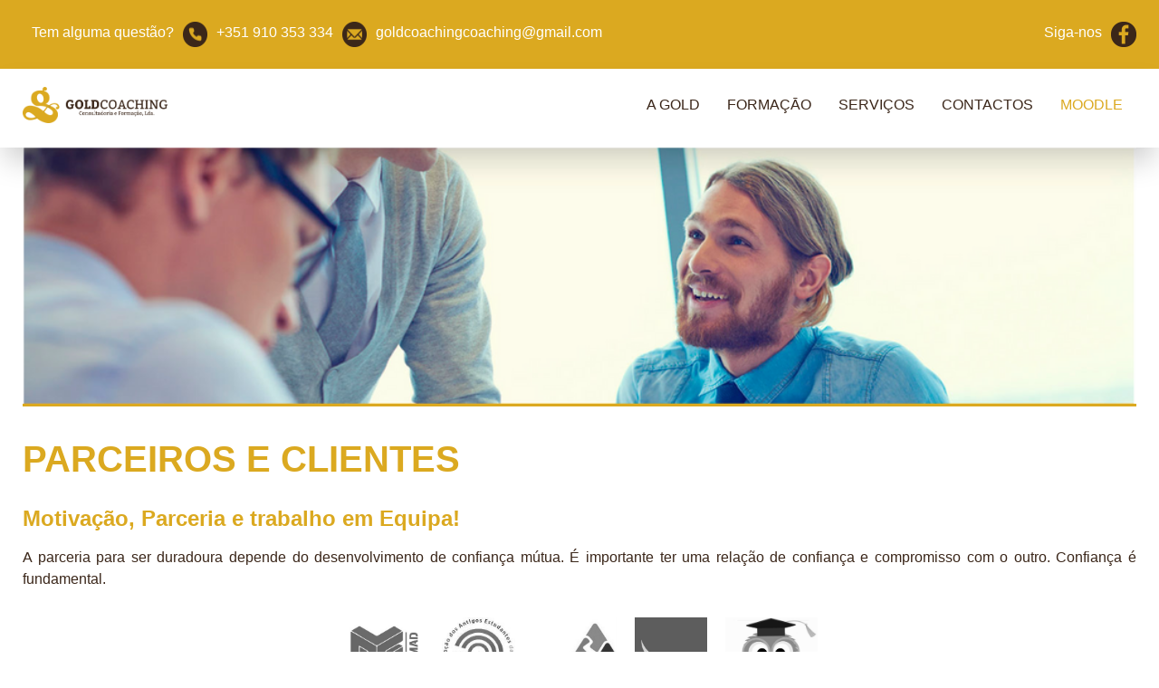

--- FILE ---
content_type: text/html; charset=utf-8
request_url: https://www.goldcoaching.pt/a-gold/parceiros
body_size: 7368
content:
<!DOCTYPE html><html><head><meta charSet="utf-8"/><meta name="viewport" content="width=device-width,minimum-scale=1,initial-scale=1,user-scalable=no"/><link rel="apple-touch-icon" sizes="180x180" href="/apple-touch-icon.png"/><link rel="icon" type="image/png" sizes="32x32" href="/favicon-32x32.png"/><link rel="icon" type="image/png" sizes="16x16" href="/favicon-16x16.png"/><link rel="manifest" href="/site.webmanifest"/><link rel="mask-icon" href="/safari-pinned-tab.svg" color="#dba920"/><meta name="apple-mobile-web-app-title" content="GoldCoaching"/><meta name="application-name" content="GoldCoaching"/><meta name="msapplication-TileColor" content="#dba920"/><meta name="theme-color" content="#3b271a"/><script>
                        (function(w,d,s,l,i){w[l]=w[l]||[];w[l].push({'gtm.start':
                        new Date().getTime(),event:'gtm.js'});var f=d.getElementsByTagName(s)[0],
                        j=d.createElement(s),dl=l!='dataLayer'?'&l='+l:'';j.async=true;j.src=
                        'https://www.googletagmanager.com/gtm.js?id='+i+dl;f.parentNode.insertBefore(j,f);
                        })(window,document,'script','dataLayer', 'GTM-TRXB69G');
                    </script><script src="https://www.googleoptimize.com/optimize.js?id=OPT-W7WTG4H"></script><title></title><meta name="title"/><meta name="description"/><meta property="og:site_name" content="GoldCoaching"/><meta property="og:url" content="https://goldcoaching.pt/a-gold/parceiros"/><meta property="og:type" content="website"/><meta property="og:title"/><meta property="og:description"/><meta property="og:image" content="https://goldcoaching.s3.fr-par.scw.cloud/gold-dev/medium_partners_image_8e9e2312a3.png"/><meta name="twitter:url" content="https://goldcoaching.pt/a-gold/parceiros"/><meta name="twitter:card" content="summary_large_image"/><meta name="twitter:title"/><meta name="twitter:description"/><meta name="twitter:image" content="https://goldcoaching.s3.fr-par.scw.cloud/gold-dev/medium_partners_image_8e9e2312a3.png"/><meta name="next-head-count" content="27"/><link rel="preload" href="/_next/static/css/5833a6e7f7c505fa.css" as="style"/><link rel="stylesheet" href="/_next/static/css/5833a6e7f7c505fa.css" data-n-g=""/><link rel="preload" href="/_next/static/css/8296da94204176f3.css" as="style"/><link rel="stylesheet" href="/_next/static/css/8296da94204176f3.css" data-n-p=""/><noscript data-n-css=""></noscript><script defer="" nomodule="" src="/_next/static/chunks/polyfills-0d1b80a048d4787e.js"></script><script src="/_next/static/chunks/webpack-5752944655d749a0.js" defer=""></script><script src="/_next/static/chunks/framework-c02f198d58d34563.js" defer=""></script><script src="/_next/static/chunks/main-90084f8354ea75a0.js" defer=""></script><script src="/_next/static/chunks/pages/_app-313c7b832dca0b00.js" defer=""></script><script src="/_next/static/chunks/512-d8254c1ec15eb9f6.js" defer=""></script><script src="/_next/static/chunks/482-f6f4cb6b79b19938.js" defer=""></script><script src="/_next/static/chunks/248-4464ac0a925346a7.js" defer=""></script><script src="/_next/static/chunks/pages/a-gold/parceiros-7af411007834e616.js" defer=""></script><script src="/_next/static/a1taGm7Fn7S8gAp5hbzM0/_buildManifest.js" defer=""></script><script src="/_next/static/a1taGm7Fn7S8gAp5hbzM0/_ssgManifest.js" defer=""></script><style id="__jsx-3640628948">#nprogress{pointer-events:none}#nprogress .bar{background:#29d;position:fixed;z-index:1031;top:0;left:0;width:100%;height:2px}#nprogress .peg{display:block;position:absolute;right:0px;width:100px;height:100%;-webkit-box-shadow:0 0 10px#29d,0 0 5px#29d;-moz-box-shadow:0 0 10px#29d,0 0 5px#29d;box-shadow:0 0 10px#29d,0 0 5px#29d;opacity:1;-webkit-transform:rotate(3deg)translate(0px,-4px);-ms-transform:rotate(3deg)translate(0px,-4px);-moz-transform:rotate(3deg)translate(0px,-4px);-o-transform:rotate(3deg)translate(0px,-4px);transform:rotate(3deg)translate(0px,-4px)}#nprogress .spinner{display:block;position:fixed;z-index:1031;top:15px;right:15px}#nprogress .spinner-icon{width:18px;height:18px;-webkit-box-sizing:border-box;-moz-box-sizing:border-box;box-sizing:border-box;border:solid 2px transparent;border-top-color:#29d;border-left-color:#29d;-webkit-border-radius:50%;-moz-border-radius:50%;border-radius:50%;-webkit-animation:nprogress-spinner 400ms linear infinite;-moz-animation:nprogress-spinner 400ms linear infinite;-o-animation:nprogress-spinner 400ms linear infinite;animation:nprogress-spinner 400ms linear infinite}.nprogress-custom-parent{overflow:hidden;position:relative}.nprogress-custom-parent #nprogress .spinner,.nprogress-custom-parent #nprogress .bar{position:absolute}@-webkit-keyframes nprogress-spinner{0%{-webkit-transform:rotate(0deg)}100%{-webkit-transform:rotate(360deg)}}@-webkit-keyframes nprogress-spinner{0%{-webkit-transform:rotate(0deg);transform:rotate(0deg)}100%{-webkit-transform:rotate(360deg);transform:rotate(360deg)}}@-moz-keyframes nprogress-spinner{0%{-moz-transform:rotate(0deg);transform:rotate(0deg)}100%{-moz-transform:rotate(360deg);transform:rotate(360deg)}}@-o-keyframes nprogress-spinner{0%{-o-transform:rotate(0deg);transform:rotate(0deg)}100%{-o-transform:rotate(360deg);transform:rotate(360deg)}}@keyframes nprogress-spinner{0%{-webkit-transform:rotate(0deg);-moz-transform:rotate(0deg);-o-transform:rotate(0deg);transform:rotate(0deg)}100%{-webkit-transform:rotate(360deg);-moz-transform:rotate(360deg);-o-transform:rotate(360deg);transform:rotate(360deg)}}#nprogress{--nprogress-color:#3b271a}#nprogress .bar{background:var(--nprogress-color)}#nprogress .peg{-webkit-box-shadow:0 0 1rem var(--nprogress-color),0 0 .5rem var(--nprogress-color);-moz-box-shadow:0 0 1rem var(--nprogress-color),0 0 .5rem var(--nprogress-color);box-shadow:0 0 1rem var(--nprogress-color),0 0 .5rem var(--nprogress-color)}</style></head><body><noscript><iframe src="https://www.googletagmanager.com/ns.html?id=GTM-TRXB69G" height="0" width="0" style="display:none;visibility:hidden"></iframe></noscript><div id="__next"><div><header><div class="Container_container__fAskR Header_color__WGqdA"><div><div class="Header_header__q1dYG"><span class="Typography_typography__L1ma3 Header_headerText__gM7R5">Tem alguma questão?</span><img src="/icons/phone.png" alt="Phone icon"/><span class="Typography_typography__L1ma3 Header_headerText__gM7R5">+351 910 353 334 </span><img src="/icons/email.png" alt="Email icon"/><a href="mailto:goldcoachingcoaching@gmail.com" class="Header_headerText__gM7R5">goldcoachingcoaching@gmail.com</a><a class="Header_link__k4TFL" weight="bold" href="https://www.facebook.com/goldcoachingcoaching">Siga-nos</a><img src="/icons/facebook.png" alt="Facebook icon"/></div></div></div><div class="Container_container__fAskR Navbar_container__R0h3j"><div><nav class="Navbar_navbar__u3KcL"><a class="Link_link__aNRlY" href="/"><img class="Navbar_logo__CgbYS" src="/icons/logo-navbar.png" alt="logo"/></a><ul class="Navbar_list__nGVza"><li class="Navbar_item__6ZxhE"><div class="Navbar_menu__ovT70"><span class="Typography_typography__L1ma3 Navbar_menuItem__mrbUY">A Gold</span><ul class="Navbar_subMenu__bGRjE"><li class="Navbar_menuItem__mrbUY"><a class="Link_link__aNRlY" href="/a-gold/sobre">Sobre</a></li><li class="Navbar_menuItem__mrbUY"><a class="Link_link__aNRlY" href="/a-gold/parceiros">Clientes e Parceiros</a></li></ul></div></li><li class="Navbar_item__6ZxhE"><a class="Link_link__aNRlY Navbar_menuItem__mrbUY" href="/formacao">Formaçāo</a></li><li class="Navbar_item__6ZxhE"><div class="Navbar_menu__ovT70"><span class="Typography_typography__L1ma3 Navbar_menuItem__mrbUY">Serviços</span><ul class="Navbar_subMenu__bGRjE"><li class="Navbar_menuItem__mrbUY"><a class="Link_link__aNRlY" href="/p/psicologia">Psicologia</a></li></ul></div></li><li class="Navbar_item__6ZxhE"><a class="Link_link__aNRlY Navbar_menuItem__mrbUY" href="/contactos">Contactos</a></li><li class="Navbar_item__6ZxhE"><a class="Link_link__aNRlY Navbar_menuItem__mrbUY Navbar_secondary__WDWE6" href="https://goldcoaching.pt/moodle" target="_blank" rel="noopener">Moodle</a></li></ul></nav></div></div></header><main><div class="Container_container__fAskR"><div><img class="Partners_img__kob9v" src="https://goldcoaching.s3.fr-par.scw.cloud/gold-dev/medium_partners_image_8e9e2312a3.png" alt=""/><h1 class="Typography_typography__L1ma3 Partners_title__hyfMm">Parceiros e Clientes</h1><div class="Markdown_markdown__gly0K"><h3>Motivação, Parceria e trabalho em Equipa!</h3>
<p>A parceria para ser duradoura depende do desenvolvimento de confiança mútua. É importante ter uma relação de confiança e compromisso com o outro. Confiança é fundamental.</p></div><section class="Partners_partners__RboGM"><img class="Partners_logo__HJvCa" src="https://goldcoaching.s3.fr-par.scw.cloud/gold-dev/small_333_15497a5e44.jpg" alt="parceiro"/><img class="Partners_logo__HJvCa" src="https://goldcoaching.s3.fr-par.scw.cloud/gold-dev/transferir_3b5ebc0848.jpg" alt="parceiro"/><img class="Partners_logo__HJvCa" src="https://goldcoaching.s3.fr-par.scw.cloud/gold-dev/aautad_31ad64b0a0.jpg" alt="parceiro"/><img class="Partners_logo__HJvCa" src="https://goldcoaching.s3.fr-par.scw.cloud/gold-dev/small_61549900_1370042053134940_6883835275491934208_n_0ebdf659c7.jpg" alt="parceiro"/><img class="Partners_logo__HJvCa" src="https://goldcoaching.s3.fr-par.scw.cloud/gold-dev/small_12289666_1532349350419210_7408040487772868183_n_67a55adbf9.png" alt="parceiro"/></section></div></div></main><div class="Container_container__fAskR Container_inversed__aqquy"><div><section class="Comments_section__dq9hY"><h2 class="Typography_typography__L1ma3 Typography_primary___9EfW Typography_bold__Ua3fF Comments_title__94ojh">Veja o que dizem de nós!</h2><p class="Typography_typography__L1ma3">Opiniões dos nossos formandos que nos motivam</p><section class="Comments_comments__yZd4f"><div class="Comments_comment__bPQBQ"><div class="Comments_author__jXp1f"><div class="Comments_image__5n00x"></div><div class="Comments_authorDetails__EZM1V"><span class="Typography_typography__L1ma3 Typography_bold__Ua3fF Typography_size-m__z_ZpZ">João Lopes </span><span class="Typography_typography__L1ma3 Typography_light__ZUfSd Typography_size-s__eUnVd Comments_course__xd_oM">Técnico Superior de Segurança no Trabalho </span><div class="Comments_rating__Y0tvg"><svg xmlns="http://www.w3.org/2000/svg" width="24" height="24" viewBox="0 0 24 24" fill="#dba920"><path d="M12 .288l2.833 8.718h9.167l-7.417 5.389 2.833 8.718-7.416-5.388-7.417 5.388 2.833-8.718-7.416-5.389h9.167z"></path></svg><svg xmlns="http://www.w3.org/2000/svg" width="24" height="24" viewBox="0 0 24 24" fill="#dba920"><path d="M12 .288l2.833 8.718h9.167l-7.417 5.389 2.833 8.718-7.416-5.388-7.417 5.388 2.833-8.718-7.416-5.389h9.167z"></path></svg><svg xmlns="http://www.w3.org/2000/svg" width="24" height="24" viewBox="0 0 24 24" fill="#dba920"><path d="M12 .288l2.833 8.718h9.167l-7.417 5.389 2.833 8.718-7.416-5.388-7.417 5.388 2.833-8.718-7.416-5.389h9.167z"></path></svg><svg xmlns="http://www.w3.org/2000/svg" width="24" height="24" viewBox="0 0 24 24" fill="#dba920"><path d="M12 .288l2.833 8.718h9.167l-7.417 5.389 2.833 8.718-7.416-5.388-7.417 5.388 2.833-8.718-7.416-5.389h9.167z"></path></svg><svg xmlns="http://www.w3.org/2000/svg" width="24" height="24" viewBox="0 0 24 24" fill="#dba920"><path d="M12 .288l2.833 8.718h9.167l-7.417 5.389 2.833 8.718-7.416-5.388-7.417 5.388 2.833-8.718-7.416-5.389h9.167z"></path></svg></div></div></div><div class="Comments_commentText__TJpRs">Realizei o curso de Técnico Superior de Segurança no Trabalho (TSST) com a Goldcoaching e não tenho nada a apontar. Os formadores foram incansáveis no acompanhamento prestado durante todo o curso. </div></div><div class="Comments_comment__bPQBQ"><div class="Comments_author__jXp1f"><div class="Comments_image__5n00x"></div><div class="Comments_authorDetails__EZM1V"><span class="Typography_typography__L1ma3 Typography_bold__Ua3fF Typography_size-m__z_ZpZ">Anabela Pires</span><span class="Typography_typography__L1ma3 Typography_light__ZUfSd Typography_size-s__eUnVd Comments_course__xd_oM">Formação Pedagógica Inicial de Formadores</span><div class="Comments_rating__Y0tvg"><svg xmlns="http://www.w3.org/2000/svg" width="24" height="24" viewBox="0 0 24 24" fill="#dba920"><path d="M12 .288l2.833 8.718h9.167l-7.417 5.389 2.833 8.718-7.416-5.388-7.417 5.388 2.833-8.718-7.416-5.389h9.167z"></path></svg><svg xmlns="http://www.w3.org/2000/svg" width="24" height="24" viewBox="0 0 24 24" fill="#dba920"><path d="M12 .288l2.833 8.718h9.167l-7.417 5.389 2.833 8.718-7.416-5.388-7.417 5.388 2.833-8.718-7.416-5.389h9.167z"></path></svg><svg xmlns="http://www.w3.org/2000/svg" width="24" height="24" viewBox="0 0 24 24" fill="#dba920"><path d="M12 .288l2.833 8.718h9.167l-7.417 5.389 2.833 8.718-7.416-5.388-7.417 5.388 2.833-8.718-7.416-5.389h9.167z"></path></svg><svg xmlns="http://www.w3.org/2000/svg" width="24" height="24" viewBox="0 0 24 24" fill="#dba920"><path d="M12 .288l2.833 8.718h9.167l-7.417 5.389 2.833 8.718-7.416-5.388-7.417 5.388 2.833-8.718-7.416-5.389h9.167z"></path></svg><svg xmlns="http://www.w3.org/2000/svg" width="24" height="24" viewBox="0 0 24 24" fill="#dba920"><path d="M12 .288l2.833 8.718h9.167l-7.417 5.389 2.833 8.718-7.416-5.388-7.417 5.388 2.833-8.718-7.416-5.389h9.167z"></path></svg></div></div></div><div class="Comments_commentText__TJpRs">&quot;É um curso de curta duração mas é intenso, no entanto, tanto nas aulas síncronas como assíncronas senti-me sempre bem acompanhada. As formadoras, neste caso a Carla e a Bianca estão sempre disponíveis e dispostas a ajudar.&quot;</div></div><div class="Comments_comment__bPQBQ"><div class="Comments_author__jXp1f"><div class="Comments_image__5n00x"></div><div class="Comments_authorDetails__EZM1V"><span class="Typography_typography__L1ma3 Typography_bold__Ua3fF Typography_size-m__z_ZpZ">Roberta Viana</span><span class="Typography_typography__L1ma3 Typography_light__ZUfSd Typography_size-s__eUnVd Comments_course__xd_oM">Formação Pedagógica Inicial de Formadores</span><div class="Comments_rating__Y0tvg"><svg xmlns="http://www.w3.org/2000/svg" width="24" height="24" viewBox="0 0 24 24" fill="#dba920"><path d="M12 .288l2.833 8.718h9.167l-7.417 5.389 2.833 8.718-7.416-5.388-7.417 5.388 2.833-8.718-7.416-5.389h9.167z"></path></svg><svg xmlns="http://www.w3.org/2000/svg" width="24" height="24" viewBox="0 0 24 24" fill="#dba920"><path d="M12 .288l2.833 8.718h9.167l-7.417 5.389 2.833 8.718-7.416-5.388-7.417 5.388 2.833-8.718-7.416-5.389h9.167z"></path></svg><svg xmlns="http://www.w3.org/2000/svg" width="24" height="24" viewBox="0 0 24 24" fill="#dba920"><path d="M12 .288l2.833 8.718h9.167l-7.417 5.389 2.833 8.718-7.416-5.388-7.417 5.388 2.833-8.718-7.416-5.389h9.167z"></path></svg><svg xmlns="http://www.w3.org/2000/svg" width="24" height="24" viewBox="0 0 24 24" fill="#dba920"><path d="M12 .288l2.833 8.718h9.167l-7.417 5.389 2.833 8.718-7.416-5.388-7.417 5.388 2.833-8.718-7.416-5.389h9.167z"></path></svg><svg xmlns="http://www.w3.org/2000/svg" width="24" height="24" viewBox="0 0 24 24" fill="#dba920"><path d="M12 .288l2.833 8.718h9.167l-7.417 5.389 2.833 8.718-7.416-5.388-7.417 5.388 2.833-8.718-7.416-5.389h9.167z"></path></svg></div></div></div><div class="Comments_commentText__TJpRs">&quot;Gostei muito de ter feito a Formação Pedagógica Inicial de Formadores na Goldcoaching. Foi um curso excelente, dinâmico, com material de estudo disponível, formadores atualizados e com  ótima didática.&quot;
</div></div></section></section></div></div><div class="Container_container__fAskR"><div><section class="Layout_partners__4IEgV"><img class="Layout_logo__ZOPF3" src="https://goldcoaching.s3.fr-par.scw.cloud/gold-dev/act_f935e479b0.png" alt="parceiro"/><img class="Layout_logo__ZOPF3" src="https://goldcoaching.s3.fr-par.scw.cloud/gold-dev/small_certificada_d12e3adef8.png" alt="parceiro"/><img class="Layout_logo__ZOPF3" src="https://goldcoaching.s3.fr-par.scw.cloud/gold-dev/iefp_decf3602b6.png" alt="parceiro"/></section></div></div><div class="Container_container__fAskR Footer_container__MaUs3"><div><footer class="Footer_footer__oJx1h"><div class="Footer_section__X6Cfw Footer_copyright__ULsYv"><img class="Footer_image__vrkNW" src="/icons/logo-footer.png" alt="logo"/><span class="Typography_typography__L1ma3"> © GoldCoaching</span><span class="Typography_typography__L1ma3">Todos os Direitos Reservados</span></div><div class="Footer_section__X6Cfw"><div class="Footer_title__ibkyh"><span class="Typography_typography__L1ma3 Typography_primary___9EfW Typography_bold__Ua3fF Typography_size-l__rsyQ_">GoldCoaching</span></div><div class="Footer_footerLink__w7ibw"><a class="Link_link__aNRlY Footer_link__htmL0" href="/a-gold/sobre"><span class="Typography_typography__L1ma3">Sobre nós</span></a></div><div class="Footer_footerLink__w7ibw"><a class="Link_link__aNRlY Footer_link__htmL0" href="https://www.goldcoaching.pt/formacao" target="_blank" rel="noopener"><span class="Typography_typography__L1ma3">Formação</span></a></div><div class="Footer_footerLink__w7ibw"><a class="Link_link__aNRlY Footer_link__htmL0" href="/contactos"><span class="Typography_typography__L1ma3">Contactos</span></a></div><div class="Footer_footerLink__w7ibw"><a class="Link_link__aNRlY Footer_link__htmL0" href="https://goldcoaching.s3.fr-par.scw.cloud/gold-dev/dgert_certificado_984945cf62.pdf" target="_blank" rel="noopener"><span class="Typography_typography__L1ma3">Certificado</span></a></div><div class="Footer_footerLink__w7ibw"><a class="Link_link__aNRlY Footer_link__htmL0" href="https://goldcoaching.s3.fr-par.scw.cloud/gold-dev/regulamento_interno_11mar2024_4_69d84eaf5d.pdf" target="_blank" rel="noopener"><span class="Typography_typography__L1ma3">Regulamento Interno</span></a></div></div><div class="Footer_section__X6Cfw"><div class="Footer_title__ibkyh"><span class="Typography_typography__L1ma3 Typography_primary___9EfW Typography_bold__Ua3fF Typography_size-l__rsyQ_">Newsletter</span></div><div><span class="Typography_typography__L1ma3 Typography_white__3tP0o">Subscreva a nossa newsletter e acompanhe todas as novidades da GoldCoaching.</span></div><div class="Input_inputWrapper__SfdIG Footer_input__TzWJF"><input class="Input_input__N3qpq Input_fullWidth__n6fU3" type="email" name="newsletter" placeholder="O seu e-mail..." value=""/><img src="/icons/newsletter-send.png" alt="Newsletter Icon" class="Footer_newsletterIcon__VpfIi"/></div><div></div><span class="Typography_typography__L1ma3 Footer_terms__h1MId">Ao subscrever, está a aceitar a nossa <a class="Link_link__aNRlY Footer_link__htmL0 Link_underline__8QZ1v" href="/a-gold/politica-privacidade"><span class="Typography_typography__L1ma3">Política de Privacidade</span></a>.</span><div class="Footer_book__5anXf"><a class="Link_link__aNRlY" href="https://www.livroreclamacoes.pt/inicio" target="_blank" rel="noopener"><img src="/icons/logo-livro.webp" alt="Livro de Reclamações"/></a></div></div></footer></div></div></div></div><script id="__NEXT_DATA__" type="application/json">{"props":{"pageProps":{"partners":{"_id":"6011935a14765f001d7e7346","published_at":"2021-04-28T18:58:14.185Z","description":"### Motivação, Parceria e trabalho em Equipa!\n\nA parceria para ser duradoura depende do desenvolvimento de confiança mútua. É importante ter uma relação de confiança e compromisso com o outro. Confiança é fundamental.\n","title":"Parceiros e Clientes","Parceiro":[{"_id":"601199b514765f001d7e735a","kind":"ComponentParceirosParceiro","ref":"6011973e14765f001d7e734a"},{"_id":"601199b514765f001d7e735b","kind":"ComponentParceirosParceiro","ref":"6011973e14765f001d7e734b"},{"_id":"601199b514765f001d7e735c","kind":"ComponentParceirosParceiro","ref":"6011973e14765f001d7e734c"},{"_id":"601199b514765f001d7e735d","kind":"ComponentParceirosParceiro","ref":"6011973e14765f001d7e734d"},{"_id":"601199b514765f001d7e735e","kind":"ComponentParceirosParceiro","ref":"6011973e14765f001d7e734e"}],"createdAt":"2021-01-27T16:22:50.334Z","updatedAt":"2021-05-19T09:14:46.936Z","__v":0,"image":{"_id":"601196dd14765f001d7e7349","name":"partners-image","alternativeText":"","caption":"","hash":"partners_image_8e9e2312a3","ext":".png","mime":"image/png","size":829.98,"width":3050,"height":702,"url":"https://goldcoaching.s3.fr-par.scw.cloud/gold-dev/partners_image_8e9e2312a3.png","formats":{"thumbnail":{"name":"thumbnail_partners-image","hash":"thumbnail_partners_image_8e9e2312a3","ext":".png","mime":"image/png","width":245,"height":56,"size":29.91,"path":null,"url":"https://goldcoaching.s3.fr-par.scw.cloud/gold-dev/thumbnail_partners_image_8e9e2312a3.png"},"large":{"name":"large_partners-image","hash":"large_partners_image_8e9e2312a3","ext":".png","mime":"image/png","width":1000,"height":230,"size":397.8,"path":null,"url":"https://goldcoaching.s3.fr-par.scw.cloud/gold-dev/large_partners_image_8e9e2312a3.png"},"medium":{"name":"medium_partners-image","hash":"medium_partners_image_8e9e2312a3","ext":".png","mime":"image/png","width":750,"height":173,"size":235.25,"path":null,"url":"https://goldcoaching.s3.fr-par.scw.cloud/gold-dev/medium_partners_image_8e9e2312a3.png"},"small":{"name":"small_partners-image","hash":"small_partners_image_8e9e2312a3","ext":".png","mime":"image/png","width":500,"height":115,"size":112.19,"path":null,"url":"https://goldcoaching.s3.fr-par.scw.cloud/gold-dev/small_partners_image_8e9e2312a3.png"}},"provider":"scaleway","related":["6011935a14765f001d7e7346"],"createdAt":"2021-01-27T16:37:49.894Z","updatedAt":"2021-01-27T16:39:27.541Z","__v":0,"id":"601196dd14765f001d7e7349"},"partners":[{"_id":"6011c06ae9051c001d4948aa","title":"AE ESMAD","__v":0,"icon":{"_id":"6087d67f5e1239001d0c7952","name":"333.jpg","alternativeText":"","caption":"","hash":"333_15497a5e44","ext":".jpg","mime":"image/jpeg","size":52.87,"width":1143,"height":1000,"url":"https://goldcoaching.s3.fr-par.scw.cloud/gold-dev/333_15497a5e44.jpg","formats":{"thumbnail":{"name":"thumbnail_333.jpg","hash":"thumbnail_333_15497a5e44","ext":".jpg","mime":"image/jpeg","width":178,"height":156,"size":4.99,"path":null,"url":"https://goldcoaching.s3.fr-par.scw.cloud/gold-dev/thumbnail_333_15497a5e44.jpg"},"large":{"name":"large_333.jpg","hash":"large_333_15497a5e44","ext":".jpg","mime":"image/jpeg","width":1000,"height":875,"size":43.01,"path":null,"url":"https://goldcoaching.s3.fr-par.scw.cloud/gold-dev/large_333_15497a5e44.jpg"},"medium":{"name":"medium_333.jpg","hash":"medium_333_15497a5e44","ext":".jpg","mime":"image/jpeg","width":750,"height":656,"size":29.03,"path":null,"url":"https://goldcoaching.s3.fr-par.scw.cloud/gold-dev/medium_333_15497a5e44.jpg"},"small":{"name":"small_333.jpg","hash":"small_333_15497a5e44","ext":".jpg","mime":"image/jpeg","width":500,"height":437,"size":17.02,"path":null,"url":"https://goldcoaching.s3.fr-par.scw.cloud/gold-dev/small_333_15497a5e44.jpg"}},"provider":"scaleway","related":[],"createdAt":"2021-04-27T09:16:47.878Z","updatedAt":"2021-04-27T21:21:51.910Z","__v":0,"id":"6087d67f5e1239001d0c7952"},"id":"6011c06ae9051c001d4948aa"},{"_id":"6011c06ae9051c001d4948ac","title":"AAEUM","__v":0,"icon":{"_id":"6087d6ebc42075001c9c26ff","name":"transferir.jpg","alternativeText":"","caption":"","hash":"transferir_3b5ebc0848","ext":".jpg","mime":"image/jpeg","size":12.95,"width":225,"height":224,"url":"https://goldcoaching.s3.fr-par.scw.cloud/gold-dev/transferir_3b5ebc0848.jpg","formats":{"thumbnail":{"name":"thumbnail_transferir.jpg","hash":"thumbnail_transferir_3b5ebc0848","ext":".jpg","mime":"image/jpeg","width":157,"height":156,"size":8.07,"path":null,"url":"https://goldcoaching.s3.fr-par.scw.cloud/gold-dev/thumbnail_transferir_3b5ebc0848.jpg"}},"provider":"scaleway","related":[],"createdAt":"2021-04-27T09:18:35.914Z","updatedAt":"2021-04-27T21:21:51.910Z","__v":0,"id":"6087d6ebc42075001c9c26ff"},"id":"6011c06ae9051c001d4948ac"},{"_id":"6011c06ae9051c001d4948ad","title":"AAUTAD","__v":0,"icon":{"_id":"6089b03e0c52a0001cec2501","name":"aautad.jpg","alternativeText":"","caption":"","hash":"aautad_31ad64b0a0","ext":".jpg","mime":"image/jpeg","size":8.9,"width":300,"height":260,"url":"https://goldcoaching.s3.fr-par.scw.cloud/gold-dev/aautad_31ad64b0a0.jpg","formats":{"thumbnail":{"name":"thumbnail_aautad.jpg","hash":"thumbnail_aautad_31ad64b0a0","ext":".jpg","mime":"image/jpeg","width":180,"height":156,"size":5.01,"path":null,"url":"https://goldcoaching.s3.fr-par.scw.cloud/gold-dev/thumbnail_aautad_31ad64b0a0.jpg"}},"provider":"scaleway","related":[],"createdAt":"2021-04-28T18:58:06.440Z","updatedAt":"2021-05-21T10:44:07.616Z","__v":0,"id":"6089b03e0c52a0001cec2501"},"id":"6011c06ae9051c001d4948ad"},{"_id":"6011c06ae9051c001d4948ae","title":"Regras \u0026 Sugestões","__v":0,"icon":{"_id":"6089b13efddee3001c0a9bfd","name":"61549900_1370042053134940_6883835275491934208_n.jpg","alternativeText":"","caption":"","hash":"61549900_1370042053134940_6883835275491934208_n_0ebdf659c7","ext":".jpg","mime":"image/jpeg","size":29.02,"width":1230,"height":1230,"url":"https://goldcoaching.s3.fr-par.scw.cloud/gold-dev/61549900_1370042053134940_6883835275491934208_n_0ebdf659c7.jpg","formats":{"thumbnail":{"name":"thumbnail_61549900_1370042053134940_6883835275491934208_n.jpg","hash":"thumbnail_61549900_1370042053134940_6883835275491934208_n_0ebdf659c7","ext":".jpg","mime":"image/jpeg","width":156,"height":156,"size":2.45,"path":null,"url":"https://goldcoaching.s3.fr-par.scw.cloud/gold-dev/thumbnail_61549900_1370042053134940_6883835275491934208_n_0ebdf659c7.jpg"},"large":{"name":"large_61549900_1370042053134940_6883835275491934208_n.jpg","hash":"large_61549900_1370042053134940_6883835275491934208_n_0ebdf659c7","ext":".jpg","mime":"image/jpeg","width":1000,"height":1000,"size":24.36,"path":null,"url":"https://goldcoaching.s3.fr-par.scw.cloud/gold-dev/large_61549900_1370042053134940_6883835275491934208_n_0ebdf659c7.jpg"},"medium":{"name":"medium_61549900_1370042053134940_6883835275491934208_n.jpg","hash":"medium_61549900_1370042053134940_6883835275491934208_n_0ebdf659c7","ext":".jpg","mime":"image/jpeg","width":750,"height":750,"size":17.05,"path":null,"url":"https://goldcoaching.s3.fr-par.scw.cloud/gold-dev/medium_61549900_1370042053134940_6883835275491934208_n_0ebdf659c7.jpg"},"small":{"name":"small_61549900_1370042053134940_6883835275491934208_n.jpg","hash":"small_61549900_1370042053134940_6883835275491934208_n_0ebdf659c7","ext":".jpg","mime":"image/jpeg","width":500,"height":500,"size":10.49,"path":null,"url":"https://goldcoaching.s3.fr-par.scw.cloud/gold-dev/small_61549900_1370042053134940_6883835275491934208_n_0ebdf659c7.jpg"}},"provider":"scaleway","related":[],"createdAt":"2021-04-28T19:02:22.630Z","updatedAt":"2021-05-21T10:44:07.616Z","__v":0,"id":"6089b13efddee3001c0a9bfd"},"id":"6011c06ae9051c001d4948ae"},{"_id":"603d3594ba7065001c1f61b8","__v":0,"icon":{"_id":"60a4d6f20c52a0001cec250d","name":"12289666_1532349350419210_7408040487772868183_n.png","alternativeText":"","caption":"","hash":"12289666_1532349350419210_7408040487772868183_n_67a55adbf9","ext":".png","mime":"image/png","size":433.17,"width":936,"height":732,"url":"https://goldcoaching.s3.fr-par.scw.cloud/gold-dev/12289666_1532349350419210_7408040487772868183_n_67a55adbf9.png","formats":{"thumbnail":{"name":"thumbnail_12289666_1532349350419210_7408040487772868183_n.png","hash":"thumbnail_12289666_1532349350419210_7408040487772868183_n_67a55adbf9","ext":".png","mime":"image/png","width":199,"height":156,"size":30.33,"path":null,"url":"https://goldcoaching.s3.fr-par.scw.cloud/gold-dev/thumbnail_12289666_1532349350419210_7408040487772868183_n_67a55adbf9.png"},"medium":{"name":"medium_12289666_1532349350419210_7408040487772868183_n.png","hash":"medium_12289666_1532349350419210_7408040487772868183_n_67a55adbf9","ext":".png","mime":"image/png","width":750,"height":587,"size":320.69,"path":null,"url":"https://goldcoaching.s3.fr-par.scw.cloud/gold-dev/medium_12289666_1532349350419210_7408040487772868183_n_67a55adbf9.png"},"small":{"name":"small_12289666_1532349350419210_7408040487772868183_n.png","hash":"small_12289666_1532349350419210_7408040487772868183_n_67a55adbf9","ext":".png","mime":"image/png","width":500,"height":391,"size":153.2,"path":null,"url":"https://goldcoaching.s3.fr-par.scw.cloud/gold-dev/small_12289666_1532349350419210_7408040487772868183_n_67a55adbf9.png"}},"provider":"scaleway","related":[],"createdAt":"2021-05-19T09:14:26.421Z","updatedAt":"2021-05-21T10:44:07.616Z","__v":0,"id":"60a4d6f20c52a0001cec250d"},"title":"Academia Estúdio 20","id":"603d3594ba7065001c1f61b8"}],"socialTags":null,"id":"6011935a14765f001d7e7346"},"layout":{"_id":"5ffce745abbe9e002267a92f","published_at":"2022-02-27T21:25:24.676Z","partners":[{"visible":true,"_id":"604f7e2315d23c001ce80979","title":"ACT","__v":0,"image":{"_id":"604f7de515d23c001ce80976","name":"ACT.png","alternativeText":"","caption":"","hash":"ACT_f935e479b0","ext":".png","mime":"image/png","size":8.99,"width":215,"height":91,"url":"https://goldcoaching.s3.fr-par.scw.cloud/gold-dev/act_f935e479b0.png","provider":"scaleway","related":[],"createdAt":"2021-03-15T15:31:49.479Z","updatedAt":"2021-03-15T16:02:53.838Z","__v":0,"id":"604f7de515d23c001ce80976"},"id":"604f7e2315d23c001ce80979"},{"visible":true,"_id":"604f7e2315d23c001ce8097a","title":"Certidao","__v":0,"image":{"_id":"604f7de515d23c001ce80977","name":"Certificada.png","alternativeText":"","caption":"","hash":"Certificada_d12e3adef8","ext":".png","mime":"image/png","size":16.1,"width":710,"height":284,"url":"https://goldcoaching.s3.fr-par.scw.cloud/gold-dev/certificada_d12e3adef8.png","provider":"scaleway","related":[],"createdAt":"2021-03-15T15:31:49.630Z","updatedAt":"2024-05-12T21:43:14.812Z","__v":0,"formats":{"thumbnail":{"name":"thumbnail_Certificada.png","hash":"thumbnail_Certificada_d12e3adef8","ext":".png","mime":"image/png","width":245,"height":98,"size":18.82,"path":null,"url":"https://goldcoaching.s3.fr-par.scw.cloud/gold-dev/thumbnail_certificada_d12e3adef8.png"},"small":{"name":"small_Certificada.png","hash":"small_Certificada_d12e3adef8","ext":".png","mime":"image/png","width":500,"height":200,"size":41.02,"path":null,"url":"https://goldcoaching.s3.fr-par.scw.cloud/gold-dev/small_certificada_d12e3adef8.png"}},"id":"604f7de515d23c001ce80977"},"id":"604f7e2315d23c001ce8097a"},{"visible":true,"_id":"604f7e2315d23c001ce8097b","title":"IEFP","__v":0,"image":{"_id":"604f7de515d23c001ce80978","name":"IEFP.png","alternativeText":"","caption":"","hash":"IEFP_decf3602b6","ext":".png","mime":"image/png","size":9.61,"width":312,"height":67,"url":"https://goldcoaching.s3.fr-par.scw.cloud/gold-dev/iefp_decf3602b6.png","formats":{"thumbnail":{"name":"thumbnail_IEFP.png","hash":"thumbnail_IEFP_decf3602b6","ext":".png","mime":"image/png","width":245,"height":53,"size":21.92,"path":null,"url":"https://goldcoaching.s3.fr-par.scw.cloud/gold-dev/thumbnail_iefp_decf3602b6.png"}},"provider":"scaleway","related":[],"createdAt":"2021-03-15T15:31:49.812Z","updatedAt":"2021-03-15T16:02:53.838Z","__v":0,"id":"604f7de515d23c001ce80978"},"id":"604f7e2315d23c001ce8097b"}],"contact":{"_id":"5ffce745abbe9e002267a930","address":"Rua Francisco Sá Carneiro, nº 105","email":"goldcoachingcoaching@gmail.com","postcode":"4600 – 073 Amarante","phone":"+351 910 353 334 ","__v":0,"id":"5ffce745abbe9e002267a930"},"createdAt":"2021-01-12T00:03:17.377Z","updatedAt":"2024-09-04T11:29:04.433Z","__v":1,"menu":[{"_id":"6011c039e9051c001d49489e","title":"A Gold","links":[{"_id":"6011c039e9051c001d4948a2","title":"Sobre","url":"/a-gold/sobre","__v":0,"id":"6011c039e9051c001d4948a2"},{"_id":"6011c039e9051c001d4948a3","title":"Clientes e Parceiros","url":"/a-gold/parceiros","__v":0,"id":"6011c039e9051c001d4948a3"}],"__v":1,"id":"6011c039e9051c001d49489e"},{"_id":"6011c039e9051c001d49489f","title":"Formaçāo","url":"/formacao","links":[],"__v":0,"id":"6011c039e9051c001d49489f"},{"_id":"620bbf658c46ac001d6b14cd","title":"Serviços","url":"","links":[{"_id":"62a797d3a53556001cbb1ac8","title":"Psicologia","url":"/p/psicologia","__v":0,"id":"62a797d3a53556001cbb1ac8"}],"__v":0,"id":"620bbf658c46ac001d6b14cd"},{"_id":"6011c039e9051c001d4948a0","title":"Contactos","url":"/contactos","links":[],"__v":0,"id":"6011c039e9051c001d4948a0"},{"_id":"6011c039e9051c001d4948a1","title":"Moodle","url":"https://goldcoaching.pt/moodle","links":[],"__v":0,"id":"6011c039e9051c001d4948a1"}],"analyticsId":"","facebookLink":"https://www.facebook.com/goldcoachingcoaching","footerLinks":[{"_id":"60a7909d794443001cc83c78","title":"Sobre nós","url":"/a-gold/sobre","__v":0,"id":"60a7909d794443001cc83c78"},{"_id":"62af9f3b7c92f5001cd8ba52","title":"Formação","url":"https://www.goldcoaching.pt/formacao","__v":0,"id":"62af9f3b7c92f5001cd8ba52"},{"_id":"60a7909d794443001cc83c79","title":"Contactos","url":"/contactos","__v":0,"id":"60a7909d794443001cc83c79"},{"_id":"60a7909d794443001cc83c7a","title":"Certificado","url":"https://goldcoaching.s3.fr-par.scw.cloud/gold-dev/dgert_certificado_984945cf62.pdf","__v":0,"id":"60a7909d794443001cc83c7a"},{"_id":"646bb5ca019450001ef5fdae","title":"Regulamento Interno","url":"https://goldcoaching.s3.fr-par.scw.cloud/gold-dev/regulamento_interno_11mar2024_4_69d84eaf5d.pdf","__v":0,"id":"646bb5ca019450001ef5fdae"}],"comments":[{"rating":5,"_id":"637d011f019450001ef5fa14","course":"Técnico Superior de Segurança no Trabalho ","name":"João Lopes ","text":"Realizei o curso de Técnico Superior de Segurança no Trabalho (TSST) com a Goldcoaching e não tenho nada a apontar. Os formadores foram incansáveis no acompanhamento prestado durante todo o curso. ","__v":0,"id":"637d011f019450001ef5fa14"},{"rating":5,"_id":"621bef79e9a9ba001cd5ba2e","text":"\"É um curso de curta duração mas é intenso, no entanto, tanto nas aulas síncronas como assíncronas senti-me sempre bem acompanhada. As formadoras, neste caso a Carla e a Bianca estão sempre disponíveis e dispostas a ajudar.\"","name":"Anabela Pires","course":"Formação Pedagógica Inicial de Formadores","__v":0,"id":"621bef79e9a9ba001cd5ba2e"},{"rating":5,"_id":"621bebc3e9a9ba001cd5b9ef","text":"\"Gostei muito de ter feito a Formação Pedagógica Inicial de Formadores na Goldcoaching. Foi um curso excelente, dinâmico, com material de estudo disponível, formadores atualizados e com  ótima didática.\"\n","__v":0,"course":"Formação Pedagógica Inicial de Formadores","name":"Roberta Viana","id":"621bebc3e9a9ba001cd5b9ef"}],"reasonSection":{"_id":"62cd49dee1a3ec001c732e57","title":"Porque deve escolher a Goldcoaching?","reasons":[{"_id":"62cd49dee1a3ec001c732e58","title":"Formação certificada","subtitle":"As nossa formações são certificadas e Homologadas pelo IEFP, ACT e DGERT","__v":0,"icon":{"_id":"62cd487ce1a3ec001c732e41","name":"compromisso.png","alternativeText":"","caption":"","hash":"compromisso_b73a0e802e","ext":".png","mime":"image/png","size":0.46,"width":55,"height":42,"url":"https://goldcoaching.s3.fr-par.scw.cloud/gold-dev/compromisso_b73a0e802e.png","provider":"scaleway","related":[],"createdAt":"2022-07-12T10:10:04.180Z","updatedAt":"2022-09-19T08:51:27.978Z","__v":0,"id":"62cd487ce1a3ec001c732e41"},"id":"62cd49dee1a3ec001c732e58"},{"_id":"62cd49dee1a3ec001c732e59","title":"Flexibilidade","subtitle":"Diversas datas e horários em regime b-learning ou e-learing, para que possa fazer o curso ao seu ritmo","__v":0,"icon":{"_id":"62cd487ce1a3ec001c732e40","name":"flexibilidade.png","alternativeText":"","caption":"","hash":"flexibilidade_9eb2d5d580","ext":".png","mime":"image/png","size":0.5,"width":49,"height":55,"url":"https://goldcoaching.s3.fr-par.scw.cloud/gold-dev/flexibilidade_9eb2d5d580.png","provider":"scaleway","related":[],"createdAt":"2022-07-12T10:10:04.156Z","updatedAt":"2022-09-19T08:51:27.978Z","__v":0,"id":"62cd487ce1a3ec001c732e40"},"id":"62cd49dee1a3ec001c732e59"},{"_id":"62cd49dee1a3ec001c732e5a","title":"Corpo docente ","subtitle":"Formadores certificados e especializados em cada módulo","__v":0,"icon":{"_id":"62cd487ce1a3ec001c732e42","name":"experiencia.png","alternativeText":"","caption":"","hash":"experiencia_eab7006679","ext":".png","mime":"image/png","size":0.72,"width":55,"height":52,"url":"https://goldcoaching.s3.fr-par.scw.cloud/gold-dev/experiencia_eab7006679.png","provider":"scaleway","related":[],"createdAt":"2022-07-12T10:10:04.295Z","updatedAt":"2022-09-19T08:51:27.978Z","__v":0,"id":"62cd487ce1a3ec001c732e42"},"id":"62cd49dee1a3ec001c732e5a"}],"__v":1,"id":"62cd49dee1a3ec001c732e57"},"id":"5ffce745abbe9e002267a92f"},"socialTags":{"url":"/a-gold/parceiros","image":{"_id":"601196dd14765f001d7e7349","name":"partners-image","alternativeText":"","caption":"","hash":"partners_image_8e9e2312a3","ext":".png","mime":"image/png","size":829.98,"width":3050,"height":702,"url":"https://goldcoaching.s3.fr-par.scw.cloud/gold-dev/partners_image_8e9e2312a3.png","formats":{"thumbnail":{"name":"thumbnail_partners-image","hash":"thumbnail_partners_image_8e9e2312a3","ext":".png","mime":"image/png","width":245,"height":56,"size":29.91,"path":null,"url":"https://goldcoaching.s3.fr-par.scw.cloud/gold-dev/thumbnail_partners_image_8e9e2312a3.png"},"large":{"name":"large_partners-image","hash":"large_partners_image_8e9e2312a3","ext":".png","mime":"image/png","width":1000,"height":230,"size":397.8,"path":null,"url":"https://goldcoaching.s3.fr-par.scw.cloud/gold-dev/large_partners_image_8e9e2312a3.png"},"medium":{"name":"medium_partners-image","hash":"medium_partners_image_8e9e2312a3","ext":".png","mime":"image/png","width":750,"height":173,"size":235.25,"path":null,"url":"https://goldcoaching.s3.fr-par.scw.cloud/gold-dev/medium_partners_image_8e9e2312a3.png"},"small":{"name":"small_partners-image","hash":"small_partners_image_8e9e2312a3","ext":".png","mime":"image/png","width":500,"height":115,"size":112.19,"path":null,"url":"https://goldcoaching.s3.fr-par.scw.cloud/gold-dev/small_partners_image_8e9e2312a3.png"}},"provider":"scaleway","related":["6011935a14765f001d7e7346"],"createdAt":"2021-01-27T16:37:49.894Z","updatedAt":"2021-01-27T16:39:27.541Z","__v":0,"id":"601196dd14765f001d7e7349"}}},"__N_SSG":true},"page":"/a-gold/parceiros","query":{},"buildId":"a1taGm7Fn7S8gAp5hbzM0","isFallback":false,"gsp":true,"scriptLoader":[]}</script></body></html>

--- FILE ---
content_type: text/css; charset=UTF-8
request_url: https://www.goldcoaching.pt/_next/static/css/5833a6e7f7c505fa.css
body_size: 595
content:
body{font-family:Verdana,Geneva,Tahoma,sans-serif;padding:0;margin:0;color:var(--black);color:var(--primary-color)}h1,h2,h3,h4,h5,h6{color:var(--secondary-color);margin:0}h1{font-size:2.5em;line-height:1.05em}h2{font-size:2em}h2,h3{line-height:1.25em}h3{font-size:1.5em}h4{font-size:1.2em}h4,h5{line-height:1.475em}body,h5,p{font-size:1em}body,p{line-height:1.5em;margin:0}button{font-size:1em}ol,ul{margin:0}li{margin-bottom:8px}@media (max-width:768px){h1{font-size:1.8em}h2{font-size:1.4em}h3{font-size:1.2em}}:root{--primary-color:#3b271a;--secondary-color:#dba920;--secondary-color-dark:#cb9912;--black:#000;--white:#fff;--red:#b50606;--gray:#f5f5f5;--topbar-size:70px;--container-size:1520px;--banner-height:500px}*{box-sizing:border-box}html{scroll-behavior:smooth}

--- FILE ---
content_type: text/css; charset=UTF-8
request_url: https://www.goldcoaching.pt/_next/static/css/8296da94204176f3.css
body_size: 2513
content:
.Container_container__fAskR{width:100%;overflow:hidden}.Container_container__fAskR>div{max-width:var(--container-size);margin:0 auto}.Container_container__fAskR.Container_inversed__aqquy{background-color:var(--gray)}.Container_container__fAskR.Container_white__N5Rr6{background-color:var(--white)}@media (max-width:1520px){.Container_container__fAskR:not(.Container_noPadding__5ugEA)>div{padding-left:25px;padding-right:25px}}.Typography_typography__L1ma3{font-weight:400}.Typography_typography__L1ma3.Typography_primary___9EfW{color:var(--primary-color)}.Typography_typography__L1ma3.Typography_white__3tP0o{color:var(--white)}.Typography_typography__L1ma3.Typography_black__lLH_E{color:var(--black)}.Typography_typography__L1ma3.Typography_red__kSzYk{color:var(--red)}.Typography_typography__L1ma3.Typography_secondary__XtbDh{color:var(--secondary-color)}.Typography_typography__L1ma3.Typography_bold__Ua3fF{font-weight:700}.Typography_typography__L1ma3.Typography_light__ZUfSd{font-weight:300}.Typography_typography__L1ma3.Typography_textColor__JH2Wd{font-weight:inherit}.Typography_size-xxl__Iq1P7{font-size:2em}.Typography_size-xl__8V9dJ{font-size:1.5em}.Typography_size-l__rsyQ_{font-size:1.2em}.Typography_size-m__z_ZpZ{font-size:1em}.Typography_size-s__eUnVd{font-size:.8em}.Header_header__q1dYG{color:var(--white);padding:24px 0;display:none}@media (min-width:993px){.Header_header__q1dYG{display:flex}}.Header_link__k4TFL{text-align:right;flex-grow:1;margin-right:10px;text-decoration:none;color:var(--white)}.Header_color__WGqdA{background-color:var(--secondary-color)}.Header_headerText__gM7R5{margin:0 10px;font-weight:700;text-decoration:none;color:var(--white);font-weight:400}.Link_link__aNRlY{text-decoration:none;color:inherit}.Link_link__aNRlY.Link_underline__8QZ1v{text-decoration:underline}.Button_button__Tam1R{max-width:380px;min-height:65px;display:flex;align-items:center;justify-content:center;background-color:var(--secondary-color);border-radius:10px;border:none;width:100%;text-decoration:none}.Button_button__Tam1R.Button_styleless__vQ3C6{max-width:unset;background-color:unset;width:auto;border-radius:0}.Button_text__WYF9e{color:var(--white);font-weight:700}.Button_button__Tam1R.Button_fullWidth__PFGTf{max-width:none}.Button_button__Tam1R.Button_centered__LNJ_Y{-ms-grid-row-align:center;align-self:center;width:50%}.MenuMobile_menuMobile__sfjWl{--menu-width:100vw;display:block;position:fixed;top:0;width:var(--menu-width);height:100vh;right:calc(-1 * var(--menu-width));background-color:var(--white);transition:all .2s;z-index:1000;overflow:scroll;padding:25px;box-sizing:border-box}.MenuMobile_menuMobile__sfjWl.MenuMobile_isOpen__kvFac{display:block;right:0}.MenuMobile_lock__UMVgk{overflow:hidden}.Accordion_accordion__vCQMU{border-bottom:1px solid var(--secondary-color);margin-bottom:10px}.Accordion_accordion__vCQMU>.Accordion_header__4Vo4q{width:100%;background:none;border:0;display:flex;align-items:center;justify-content:space-between;transition:.2s ease-in-out;padding:0;cursor:pointer}.Accordion_accordion__vCQMU>.Accordion_header__4Vo4q:not(.Accordion_noHover__dWqq5):hover *{color:var(--secondary-color-dark)}.Accordion_accordion__vCQMU .Accordion_content__o1jju{max-height:0;padding:0;overflow:hidden;transition:.5s ease-in-out}.Accordion_accordion__vCQMU .Accordion_content__o1jju>div{padding:10px 20px}.Accordion_accordion__vCQMU i{color:var(--secondary-color);transition:.2s ease-in-out;transform-origin:center}.Accordion_accordion__vCQMU.Accordion_expanded__NH9P5 .Accordion_content__o1jju{max-height:600px;overflow:scroll}.Accordion_accordion__vCQMU.Accordion_expanded__NH9P5 i{transform:rotate(180deg)}.Accordion_icon__wrkFB{fill:currentColor;width:1em;height:1em;display:inline-block;font-size:1.5rem;transition:fill .2s cubic-bezier(.4,0,.2,1) 0ms;flex-shrink:0;-webkit-user-select:none;-moz-user-select:none;-ms-user-select:none;user-select:none}.Navbar_navbar__u3KcL{text-transform:uppercase;display:flex;justify-content:space-between;color:var(--primary-color)}.Navbar_container__R0h3j{box-shadow:0 19px 33px -6px rgba(0,0,0,.21);overflow:visible!important}.Navbar_list__nGVza{display:flex;-ms-grid-row-align:center;align-self:center;padding:0}.Navbar_list__nGVza.Navbar_mobile__Qf__k{flex-direction:column}.Navbar_list__nGVza.Navbar_mobile__Qf__k .Navbar_item__6ZxhE{margin:15px 0}.Navbar_list__nGVza.Navbar_mobile__Qf__k .Navbar_item__6ZxhE .Navbar_menuItem__mrbUY.Navbar_active__7zmJj{margin:0}.Navbar_item__6ZxhE{text-decoration:none;display:inline-block}.Navbar_item__6ZxhE .Navbar_menuItem__mrbUY{--color:var(--primary-color);--hover-color:var(--secondary-color);color:var(--color);padding:0 15px;transition:opacity .3s}.Navbar_item__6ZxhE .Navbar_menuItem__mrbUY.Navbar_active__7zmJj,.Navbar_item__6ZxhE .Navbar_menuItem__mrbUY:hover{color:var(--white);background-color:var(--hover-color)}.Navbar_item__6ZxhE .Navbar_menuItem__mrbUY.Navbar_active__7zmJj{margin:0 10px}.Navbar_item__6ZxhE .Navbar_menuItem__mrbUY.Navbar_secondary__WDWE6{--color:var(--secondary-color);--hover-color:var(--primary-color)}.Navbar_menu__ovT70{position:relative}.Navbar_menu__ovT70 .Navbar_subMenu__bGRjE{display:none;position:absolute;flex-direction:column;background:var(--white);z-index:10;list-style-type:none;left:0;padding:0;border-top:4px solid var(--primary-color)}.Navbar_menu__ovT70 .Navbar_subMenu__bGRjE .Navbar_menuItem__mrbUY{padding:0 15px;width:100%;white-space:nowrap}.Navbar_menu__ovT70:hover .Navbar_subMenu__bGRjE{display:flex}.Navbar_menu__ovT70.Navbar_isMobile__Vvkp8 .Navbar_subMenu__bGRjE{position:relative;display:flex;border-top:none;align-items:flex-start}.Navbar_menu__ovT70.Navbar_isMobile__Vvkp8 .Navbar_subMenu__bGRjE .Navbar_menuItem__mrbUY{margin:10px 0;width:auto}.Navbar_menu__ovT70.Navbar_accordionMobile__KkoUT{border-bottom:none;margin-bottom:0}.Navbar_logo__CgbYS{padding:20px 0;height:80px}.Input_input__N3qpq{border-radius:10px;background-color:#efefef;padding:12px 15px;border:2px solid transparent;font-family:inherit;font-size:1em}.Input_input__N3qpq.Input_fullWidth__n6fU3{width:100%}.Input_input__N3qpq.Input_invalid__iJZl1{border-color:var(--red)}@media(max-width:480px){.Input_input__N3qpq{font-size:16px}}.Input_inputWrapper__SfdIG{position:relative}.Input_inputWrapper__SfdIG img{position:absolute;bottom:0;right:15px;top:0;margin:auto;height:24px}.Input_inputWrapper__SfdIG input{padding-right:54px}.Footer_footer__oJx1h{display:flex;flex-wrap:wrap;justify-content:center;margin:0 15px;padding:40px 0 64px}.Footer_section__X6Cfw{flex-grow:1;flex-basis:0;padding:0 15px;min-width:300px;margin-top:24px}.Footer_container__MaUs3{background-color:var(--secondary-color)}.Footer_copyright__ULsYv{justify-content:center;display:flex;flex-direction:column;text-transform:uppercase;color:var(--white)}.Footer_title__ibkyh{text-transform:uppercase;margin-bottom:25px}.Footer_contact__br7Vi{display:flex;color:var(--white);margin-left:10px;text-decoration:none}.Footer_contact__br7Vi:nth-child(3){margin-left:35px}.Footer_contact__br7Vi:nth-child(10){color:var(--primary-color)}.Footer_input__TzWJF{margin:10px 0}.Footer_input__TzWJF .Footer_newsletterIcon__VpfIi{width:30px;height:auto}.Footer_image__vrkNW{margin-top:50px;max-width:350px;margin-bottom:25px}.Footer_terms__h1MId{font-size:14px;color:var(--white);display:block}.Footer_data__Tfrfu{display:flex;align-items:start;margin:10px 0}.Footer_link__htmL0{color:var(--white)}.Footer_link__htmL0:hover{color:var(--primary-color)}.Footer_footerLink__w7ibw{margin-bottom:10px}.Footer_book__5anXf{display:flex;margin-top:25px}.Comments_section__dq9hY{display:flex;flex-direction:column;align-items:center;padding:48px 0}.Comments_title__94ojh{text-transform:uppercase;margin:0}.Comments_placeholder__hriV5{height:25px}.Comments_comments__yZd4f{display:flex;flex-flow:row wrap;grid-gap:32px;margin-top:32px;width:100%;justify-content:center}.Comments_comment__bPQBQ{background-color:var(--white);padding:32px;border-radius:8px;box-shadow:0 0 9px rgba(0,0,0,.13);max-width:365px;margin:0 auto}.Comments_author__jXp1f{display:flex}.Comments_image__5n00x{width:70px;height:70px;background-color:var(--gray);border-radius:50%;-o-object-fit:cover;object-fit:cover;flex-shrink:0}.Comments_authorDetails__EZM1V{margin-left:16px;display:flex;flex-direction:column}.Comments_rating__Y0tvg{padding:16px 0}.Comments_rating__Y0tvg>svg:not(:first-child){margin-left:8px}.Comments_course__xd_oM{line-height:1em}.Comments_commentText__TJpRs{white-space:pre-wrap}.Layout_partners__4IEgV{display:flex;flex-wrap:wrap;justify-content:center;padding:25px 0}.Layout_partners__4IEgV .Layout_logo__ZOPF3{height:55px;margin:25px}.Layout_comments__9vuzR{background-color:var(--gray)}.Markdown_markdown__gly0K{display:flex;flex-direction:column}.Markdown_markdown__gly0K>:not(:last-child){margin-bottom:16px}.Markdown_markdown__gly0K>:is(h1,h2,h3,h4,h5,h6):not(:first-child){margin-top:16px}.Markdown_markdown__gly0K>p{text-align:justify}.Partners_img__kob9v{border-bottom:3px solid var(--secondary-color);width:100%}.Partners_title__hyfMm{color:var(--secondary-color);font-weight:700;margin:30px 0;text-transform:uppercase}.Partners_partners__RboGM{display:flex;flex-wrap:wrap;justify-content:center;margin:30px 0}.Partners_logo__HJvCa{height:80px;max-width:100%;margin:0 10px;-moz-filter:grayscale(100%);filter:grayscale(100%);transition:all .5s ease}.Partners_logo__HJvCa:hover{-moz-filter:grayscale(0);filter:grayscale(0)}

--- FILE ---
content_type: text/css; charset=UTF-8
request_url: https://www.goldcoaching.pt/_next/static/css/7432b2bd409940e9.css
body_size: 3020
content:
.Container_container__fAskR{width:100%;overflow:hidden}.Container_container__fAskR>div{max-width:var(--container-size);margin:0 auto}.Container_container__fAskR.Container_inversed__aqquy{background-color:var(--gray)}.Container_container__fAskR.Container_white__N5Rr6{background-color:var(--white)}@media (max-width:1520px){.Container_container__fAskR:not(.Container_noPadding__5ugEA)>div{padding-left:25px;padding-right:25px}}.Typography_typography__L1ma3{font-weight:400}.Typography_typography__L1ma3.Typography_primary___9EfW{color:var(--primary-color)}.Typography_typography__L1ma3.Typography_white__3tP0o{color:var(--white)}.Typography_typography__L1ma3.Typography_black__lLH_E{color:var(--black)}.Typography_typography__L1ma3.Typography_red__kSzYk{color:var(--red)}.Typography_typography__L1ma3.Typography_secondary__XtbDh{color:var(--secondary-color)}.Typography_typography__L1ma3.Typography_bold__Ua3fF{font-weight:700}.Typography_typography__L1ma3.Typography_light__ZUfSd{font-weight:300}.Typography_typography__L1ma3.Typography_textColor__JH2Wd{font-weight:inherit}.Typography_size-xxl__Iq1P7{font-size:2em}.Typography_size-xl__8V9dJ{font-size:1.5em}.Typography_size-l__rsyQ_{font-size:1.2em}.Typography_size-m__z_ZpZ{font-size:1em}.Typography_size-s__eUnVd{font-size:.8em}.Header_header__q1dYG{color:var(--white);padding:24px 0;display:none}@media (min-width:993px){.Header_header__q1dYG{display:flex}}.Header_link__k4TFL{text-align:right;flex-grow:1;margin-right:10px;text-decoration:none;color:var(--white)}.Header_color__WGqdA{background-color:var(--secondary-color)}.Header_headerText__gM7R5{margin:0 10px;font-weight:700;text-decoration:none;color:var(--white);font-weight:400}.Link_link__aNRlY{text-decoration:none;color:inherit}.Link_link__aNRlY.Link_underline__8QZ1v{text-decoration:underline}.Button_button__Tam1R{max-width:380px;min-height:65px;display:flex;align-items:center;justify-content:center;background-color:var(--secondary-color);border-radius:10px;border:none;width:100%;text-decoration:none}.Button_button__Tam1R.Button_styleless__vQ3C6{max-width:unset;background-color:unset;width:auto;border-radius:0}.Button_text__WYF9e{color:var(--white);font-weight:700}.Button_button__Tam1R.Button_fullWidth__PFGTf{max-width:none}.Button_button__Tam1R.Button_centered__LNJ_Y{-ms-grid-row-align:center;align-self:center;width:50%}.MenuMobile_menuMobile__sfjWl{--menu-width:100vw;display:block;position:fixed;top:0;width:var(--menu-width);height:100vh;right:calc(-1 * var(--menu-width));background-color:var(--white);transition:all .2s;z-index:1000;overflow:scroll;padding:25px;box-sizing:border-box}.MenuMobile_menuMobile__sfjWl.MenuMobile_isOpen__kvFac{display:block;right:0}.MenuMobile_lock__UMVgk{overflow:hidden}.Accordion_accordion__vCQMU{border-bottom:1px solid var(--secondary-color);margin-bottom:10px}.Accordion_accordion__vCQMU>.Accordion_header__4Vo4q{width:100%;background:none;border:0;display:flex;align-items:center;justify-content:space-between;transition:.2s ease-in-out;padding:0;cursor:pointer}.Accordion_accordion__vCQMU>.Accordion_header__4Vo4q:not(.Accordion_noHover__dWqq5):hover *{color:var(--secondary-color-dark)}.Accordion_accordion__vCQMU .Accordion_content__o1jju{max-height:0;padding:0;overflow:hidden;transition:.5s ease-in-out}.Accordion_accordion__vCQMU .Accordion_content__o1jju>div{padding:10px 20px}.Accordion_accordion__vCQMU i{color:var(--secondary-color);transition:.2s ease-in-out;transform-origin:center}.Accordion_accordion__vCQMU.Accordion_expanded__NH9P5 .Accordion_content__o1jju{max-height:600px;overflow:scroll}.Accordion_accordion__vCQMU.Accordion_expanded__NH9P5 i{transform:rotate(180deg)}.Accordion_icon__wrkFB{fill:currentColor;width:1em;height:1em;display:inline-block;font-size:1.5rem;transition:fill .2s cubic-bezier(.4,0,.2,1) 0ms;flex-shrink:0;-webkit-user-select:none;-moz-user-select:none;-ms-user-select:none;user-select:none}.Navbar_navbar__u3KcL{text-transform:uppercase;display:flex;justify-content:space-between;color:var(--primary-color)}.Navbar_container__R0h3j{box-shadow:0 19px 33px -6px rgba(0,0,0,.21);overflow:visible!important}.Navbar_list__nGVza{display:flex;-ms-grid-row-align:center;align-self:center;padding:0}.Navbar_list__nGVza.Navbar_mobile__Qf__k{flex-direction:column}.Navbar_list__nGVza.Navbar_mobile__Qf__k .Navbar_item__6ZxhE{margin:15px 0}.Navbar_list__nGVza.Navbar_mobile__Qf__k .Navbar_item__6ZxhE .Navbar_menuItem__mrbUY.Navbar_active__7zmJj{margin:0}.Navbar_item__6ZxhE{text-decoration:none;display:inline-block}.Navbar_item__6ZxhE .Navbar_menuItem__mrbUY{--color:var(--primary-color);--hover-color:var(--secondary-color);color:var(--color);padding:0 15px;transition:opacity .3s}.Navbar_item__6ZxhE .Navbar_menuItem__mrbUY.Navbar_active__7zmJj,.Navbar_item__6ZxhE .Navbar_menuItem__mrbUY:hover{color:var(--white);background-color:var(--hover-color)}.Navbar_item__6ZxhE .Navbar_menuItem__mrbUY.Navbar_active__7zmJj{margin:0 10px}.Navbar_item__6ZxhE .Navbar_menuItem__mrbUY.Navbar_secondary__WDWE6{--color:var(--secondary-color);--hover-color:var(--primary-color)}.Navbar_menu__ovT70{position:relative}.Navbar_menu__ovT70 .Navbar_subMenu__bGRjE{display:none;position:absolute;flex-direction:column;background:var(--white);z-index:10;list-style-type:none;left:0;padding:0;border-top:4px solid var(--primary-color)}.Navbar_menu__ovT70 .Navbar_subMenu__bGRjE .Navbar_menuItem__mrbUY{padding:0 15px;width:100%;white-space:nowrap}.Navbar_menu__ovT70:hover .Navbar_subMenu__bGRjE{display:flex}.Navbar_menu__ovT70.Navbar_isMobile__Vvkp8 .Navbar_subMenu__bGRjE{position:relative;display:flex;border-top:none;align-items:flex-start}.Navbar_menu__ovT70.Navbar_isMobile__Vvkp8 .Navbar_subMenu__bGRjE .Navbar_menuItem__mrbUY{margin:10px 0;width:auto}.Navbar_menu__ovT70.Navbar_accordionMobile__KkoUT{border-bottom:none;margin-bottom:0}.Navbar_logo__CgbYS{padding:20px 0;height:80px}.Input_input__N3qpq{border-radius:10px;background-color:#efefef;padding:12px 15px;border:2px solid transparent;font-family:inherit;font-size:1em}.Input_input__N3qpq.Input_fullWidth__n6fU3{width:100%}.Input_input__N3qpq.Input_invalid__iJZl1{border-color:var(--red)}@media(max-width:480px){.Input_input__N3qpq{font-size:16px}}.Input_inputWrapper__SfdIG{position:relative}.Input_inputWrapper__SfdIG img{position:absolute;bottom:0;right:15px;top:0;margin:auto;height:24px}.Input_inputWrapper__SfdIG input{padding-right:54px}.Footer_footer__oJx1h{display:flex;flex-wrap:wrap;justify-content:center;margin:0 15px;padding:40px 0 64px}.Footer_section__X6Cfw{flex-grow:1;flex-basis:0;padding:0 15px;min-width:300px;margin-top:24px}.Footer_container__MaUs3{background-color:var(--secondary-color)}.Footer_copyright__ULsYv{justify-content:center;display:flex;flex-direction:column;text-transform:uppercase;color:var(--white)}.Footer_title__ibkyh{text-transform:uppercase;margin-bottom:25px}.Footer_contact__br7Vi{display:flex;color:var(--white);margin-left:10px;text-decoration:none}.Footer_contact__br7Vi:nth-child(3){margin-left:35px}.Footer_contact__br7Vi:nth-child(10){color:var(--primary-color)}.Footer_input__TzWJF{margin:10px 0}.Footer_input__TzWJF .Footer_newsletterIcon__VpfIi{width:30px;height:auto}.Footer_image__vrkNW{margin-top:50px;max-width:350px;margin-bottom:25px}.Footer_terms__h1MId{font-size:14px;color:var(--white);display:block}.Footer_data__Tfrfu{display:flex;align-items:start;margin:10px 0}.Footer_link__htmL0{color:var(--white)}.Footer_link__htmL0:hover{color:var(--primary-color)}.Footer_footerLink__w7ibw{margin-bottom:10px}.Footer_book__5anXf{display:flex;margin-top:25px}.Comments_section__dq9hY{display:flex;flex-direction:column;align-items:center;padding:48px 0}.Comments_title__94ojh{text-transform:uppercase;margin:0}.Comments_placeholder__hriV5{height:25px}.Comments_comments__yZd4f{display:flex;flex-flow:row wrap;grid-gap:32px;margin-top:32px;width:100%;justify-content:center}.Comments_comment__bPQBQ{background-color:var(--white);padding:32px;border-radius:8px;box-shadow:0 0 9px rgba(0,0,0,.13);max-width:365px;margin:0 auto}.Comments_author__jXp1f{display:flex}.Comments_image__5n00x{width:70px;height:70px;background-color:var(--gray);border-radius:50%;-o-object-fit:cover;object-fit:cover;flex-shrink:0}.Comments_authorDetails__EZM1V{margin-left:16px;display:flex;flex-direction:column}.Comments_rating__Y0tvg{padding:16px 0}.Comments_rating__Y0tvg>svg:not(:first-child){margin-left:8px}.Comments_course__xd_oM{line-height:1em}.Comments_commentText__TJpRs{white-space:pre-wrap}.Layout_partners__4IEgV{display:flex;flex-wrap:wrap;justify-content:center;padding:25px 0}.Layout_partners__4IEgV .Layout_logo__ZOPF3{height:55px;margin:25px}.Layout_comments__9vuzR{background-color:var(--gray)}.Banner_banner__lH7Lu{width:100%;aspect-ratio:16/9;max-height:650px;background-color:#eee;position:relative;box-sizing:content-box}.Banner_container__ds4l8{width:100vw;height:100%;-ms-scroll-snap-type:x mandatory;scroll-snap-type:x mandatory;overflow:hidden;white-space:nowrap;scroll-behavior:smooth}.Banner_slide__nwYy0{display:none;width:100vw;height:100%;scroll-snap-align:start;background-size:cover;background-position:50%}.Banner_bullets__t8TAr{position:absolute;bottom:20px;left:0;right:0;display:flex;justify-content:center}.Banner_bullet__Os_74{margin:0 5px;width:15px;height:15px;border-radius:50%;background-color:var(--white);opacity:.4;cursor:pointer}.Banner_bullet__Os_74.Banner_active__rrBTw{opacity:1}.Banner_slide__nwYy0.Banner_active__rrBTw{display:inline-block}.FormationCard_formationCard__NKegr{max-width:396px;box-shadow:0 0 9px rgba(0,0,0,.13);border-radius:10px;overflow:hidden}.FormationCard_img__4tag5{position:relative;min-height:220px;background-color:#ddd;border-bottom:5px solid var(--secondary-color);background-size:cover;background-position:50%}.FormationCard_overlay__EwfLc{position:absolute;top:0;left:0;display:flex;flex-direction:column;justify-content:center;width:100%;height:100%;background:rgba(0,0,0,.4);opacity:0;transition:opacity .3s}.FormationCard_overlay__EwfLc:hover{opacity:1}.FormationCard_btn__F9h_w{color:var(--white);font-family:Verdana,Geneva,Tahoma,sans-serif;cursor:pointer}.FormationCard_infoText___8mV6{display:flex;flex-direction:column;padding:24px;min-height:190px;color:var(--primary-color)}.FormationCard_title__0hRXx{text-transform:uppercase}.FormationCard_separator__UbfOK{flex-grow:1}.FormationCard_price__cBZO8{background-color:var(--primary-color);height:50px;padding:0 30px;display:flex;align-items:center}.FormationCard_oldPrice__OaWO9{text-decoration:line-through;margin-left:25px}.FormationList_formationList__Annx6{--num-columns:4;display:-ms-grid;display:grid;-ms-grid-columns:(1fr)[var(--num-columns)];grid-template-columns:repeat(var(--num-columns),1fr);grid-gap:25px;gap:25px}@media (max-width:992px){.FormationList_formationList__Annx6{--num-columns:3}}@media (max-width:768px){.FormationList_formationList__Annx6{--num-columns:2;grid-gap:15px;gap:15px}}@media (max-width:480px){.FormationList_formationList__Annx6{--num-columns:1}}.HomeFormations_homeFormations__8ZO8Y{display:flex;flex-direction:column;align-items:center;padding:60px 0}@media (max-width:1520px){.HomeFormations_homeFormations__8ZO8Y{padding-left:25px;padding-right:25px}}@media(max-width:480px){.HomeFormations_homeFormations__8ZO8Y{padding-left:15px;padding-right:15px}}.HomeFormations_title__M4iZE{text-transform:uppercase;margin:0}.HomeFormations_subtitle__Ekcna{margin:20px 0}.HomeFormations_button__QyvM9{margin-top:20px}

--- FILE ---
content_type: text/css; charset=UTF-8
request_url: https://www.goldcoaching.pt/_next/static/css/7f921cdbe8575a8b.css
body_size: 2923
content:
.Container_container__fAskR{width:100%;overflow:hidden}.Container_container__fAskR>div{max-width:var(--container-size);margin:0 auto}.Container_container__fAskR.Container_inversed__aqquy{background-color:var(--gray)}.Container_container__fAskR.Container_white__N5Rr6{background-color:var(--white)}@media (max-width:1520px){.Container_container__fAskR:not(.Container_noPadding__5ugEA)>div{padding-left:25px;padding-right:25px}}.Typography_typography__L1ma3{font-weight:400}.Typography_typography__L1ma3.Typography_primary___9EfW{color:var(--primary-color)}.Typography_typography__L1ma3.Typography_white__3tP0o{color:var(--white)}.Typography_typography__L1ma3.Typography_black__lLH_E{color:var(--black)}.Typography_typography__L1ma3.Typography_red__kSzYk{color:var(--red)}.Typography_typography__L1ma3.Typography_secondary__XtbDh{color:var(--secondary-color)}.Typography_typography__L1ma3.Typography_bold__Ua3fF{font-weight:700}.Typography_typography__L1ma3.Typography_light__ZUfSd{font-weight:300}.Typography_typography__L1ma3.Typography_textColor__JH2Wd{font-weight:inherit}.Typography_size-xxl__Iq1P7{font-size:2em}.Typography_size-xl__8V9dJ{font-size:1.5em}.Typography_size-l__rsyQ_{font-size:1.2em}.Typography_size-m__z_ZpZ{font-size:1em}.Typography_size-s__eUnVd{font-size:.8em}.Header_header__q1dYG{color:var(--white);padding:24px 0;display:none}@media (min-width:993px){.Header_header__q1dYG{display:flex}}.Header_link__k4TFL{text-align:right;flex-grow:1;margin-right:10px;text-decoration:none;color:var(--white)}.Header_color__WGqdA{background-color:var(--secondary-color)}.Header_headerText__gM7R5{margin:0 10px;font-weight:700;text-decoration:none;color:var(--white);font-weight:400}.Link_link__aNRlY{text-decoration:none;color:inherit}.Link_link__aNRlY.Link_underline__8QZ1v{text-decoration:underline}.Button_button__Tam1R{max-width:380px;min-height:65px;display:flex;align-items:center;justify-content:center;background-color:var(--secondary-color);border-radius:10px;border:none;width:100%;text-decoration:none}.Button_button__Tam1R.Button_styleless__vQ3C6{max-width:unset;background-color:unset;width:auto;border-radius:0}.Button_text__WYF9e{color:var(--white);font-weight:700}.Button_button__Tam1R.Button_fullWidth__PFGTf{max-width:none}.Button_button__Tam1R.Button_centered__LNJ_Y{-ms-grid-row-align:center;align-self:center;width:50%}.MenuMobile_menuMobile__sfjWl{--menu-width:100vw;display:block;position:fixed;top:0;width:var(--menu-width);height:100vh;right:calc(-1 * var(--menu-width));background-color:var(--white);transition:all .2s;z-index:1000;overflow:scroll;padding:25px;box-sizing:border-box}.MenuMobile_menuMobile__sfjWl.MenuMobile_isOpen__kvFac{display:block;right:0}.MenuMobile_lock__UMVgk{overflow:hidden}.Accordion_accordion__vCQMU{border-bottom:1px solid var(--secondary-color);margin-bottom:10px}.Accordion_accordion__vCQMU>.Accordion_header__4Vo4q{width:100%;background:none;border:0;display:flex;align-items:center;justify-content:space-between;transition:.2s ease-in-out;padding:0;cursor:pointer}.Accordion_accordion__vCQMU>.Accordion_header__4Vo4q:not(.Accordion_noHover__dWqq5):hover *{color:var(--secondary-color-dark)}.Accordion_accordion__vCQMU .Accordion_content__o1jju{max-height:0;padding:0;overflow:hidden;transition:.5s ease-in-out}.Accordion_accordion__vCQMU .Accordion_content__o1jju>div{padding:10px 20px}.Accordion_accordion__vCQMU i{color:var(--secondary-color);transition:.2s ease-in-out;transform-origin:center}.Accordion_accordion__vCQMU.Accordion_expanded__NH9P5 .Accordion_content__o1jju{max-height:600px;overflow:scroll}.Accordion_accordion__vCQMU.Accordion_expanded__NH9P5 i{transform:rotate(180deg)}.Accordion_icon__wrkFB{fill:currentColor;width:1em;height:1em;display:inline-block;font-size:1.5rem;transition:fill .2s cubic-bezier(.4,0,.2,1) 0ms;flex-shrink:0;-webkit-user-select:none;-moz-user-select:none;-ms-user-select:none;user-select:none}.Navbar_navbar__u3KcL{text-transform:uppercase;display:flex;justify-content:space-between;color:var(--primary-color)}.Navbar_container__R0h3j{box-shadow:0 19px 33px -6px rgba(0,0,0,.21);overflow:visible!important}.Navbar_list__nGVza{display:flex;-ms-grid-row-align:center;align-self:center;padding:0}.Navbar_list__nGVza.Navbar_mobile__Qf__k{flex-direction:column}.Navbar_list__nGVza.Navbar_mobile__Qf__k .Navbar_item__6ZxhE{margin:15px 0}.Navbar_list__nGVza.Navbar_mobile__Qf__k .Navbar_item__6ZxhE .Navbar_menuItem__mrbUY.Navbar_active__7zmJj{margin:0}.Navbar_item__6ZxhE{text-decoration:none;display:inline-block}.Navbar_item__6ZxhE .Navbar_menuItem__mrbUY{--color:var(--primary-color);--hover-color:var(--secondary-color);color:var(--color);padding:0 15px;transition:opacity .3s}.Navbar_item__6ZxhE .Navbar_menuItem__mrbUY.Navbar_active__7zmJj,.Navbar_item__6ZxhE .Navbar_menuItem__mrbUY:hover{color:var(--white);background-color:var(--hover-color)}.Navbar_item__6ZxhE .Navbar_menuItem__mrbUY.Navbar_active__7zmJj{margin:0 10px}.Navbar_item__6ZxhE .Navbar_menuItem__mrbUY.Navbar_secondary__WDWE6{--color:var(--secondary-color);--hover-color:var(--primary-color)}.Navbar_menu__ovT70{position:relative}.Navbar_menu__ovT70 .Navbar_subMenu__bGRjE{display:none;position:absolute;flex-direction:column;background:var(--white);z-index:10;list-style-type:none;left:0;padding:0;border-top:4px solid var(--primary-color)}.Navbar_menu__ovT70 .Navbar_subMenu__bGRjE .Navbar_menuItem__mrbUY{padding:0 15px;width:100%;white-space:nowrap}.Navbar_menu__ovT70:hover .Navbar_subMenu__bGRjE{display:flex}.Navbar_menu__ovT70.Navbar_isMobile__Vvkp8 .Navbar_subMenu__bGRjE{position:relative;display:flex;border-top:none;align-items:flex-start}.Navbar_menu__ovT70.Navbar_isMobile__Vvkp8 .Navbar_subMenu__bGRjE .Navbar_menuItem__mrbUY{margin:10px 0;width:auto}.Navbar_menu__ovT70.Navbar_accordionMobile__KkoUT{border-bottom:none;margin-bottom:0}.Navbar_logo__CgbYS{padding:20px 0;height:80px}.Input_input__N3qpq{border-radius:10px;background-color:#efefef;padding:12px 15px;border:2px solid transparent;font-family:inherit;font-size:1em}.Input_input__N3qpq.Input_fullWidth__n6fU3{width:100%}.Input_input__N3qpq.Input_invalid__iJZl1{border-color:var(--red)}@media(max-width:480px){.Input_input__N3qpq{font-size:16px}}.Input_inputWrapper__SfdIG{position:relative}.Input_inputWrapper__SfdIG img{position:absolute;bottom:0;right:15px;top:0;margin:auto;height:24px}.Input_inputWrapper__SfdIG input{padding-right:54px}.Footer_footer__oJx1h{display:flex;flex-wrap:wrap;justify-content:center;margin:0 15px;padding:40px 0 64px}.Footer_section__X6Cfw{flex-grow:1;flex-basis:0;padding:0 15px;min-width:300px;margin-top:24px}.Footer_container__MaUs3{background-color:var(--secondary-color)}.Footer_copyright__ULsYv{justify-content:center;display:flex;flex-direction:column;text-transform:uppercase;color:var(--white)}.Footer_title__ibkyh{text-transform:uppercase;margin-bottom:25px}.Footer_contact__br7Vi{display:flex;color:var(--white);margin-left:10px;text-decoration:none}.Footer_contact__br7Vi:nth-child(3){margin-left:35px}.Footer_contact__br7Vi:nth-child(10){color:var(--primary-color)}.Footer_input__TzWJF{margin:10px 0}.Footer_input__TzWJF .Footer_newsletterIcon__VpfIi{width:30px;height:auto}.Footer_image__vrkNW{margin-top:50px;max-width:350px;margin-bottom:25px}.Footer_terms__h1MId{font-size:14px;color:var(--white);display:block}.Footer_data__Tfrfu{display:flex;align-items:start;margin:10px 0}.Footer_link__htmL0{color:var(--white)}.Footer_link__htmL0:hover{color:var(--primary-color)}.Footer_footerLink__w7ibw{margin-bottom:10px}.Footer_book__5anXf{display:flex;margin-top:25px}.Comments_section__dq9hY{display:flex;flex-direction:column;align-items:center;padding:48px 0}.Comments_title__94ojh{text-transform:uppercase;margin:0}.Comments_placeholder__hriV5{height:25px}.Comments_comments__yZd4f{display:flex;flex-flow:row wrap;grid-gap:32px;margin-top:32px;width:100%;justify-content:center}.Comments_comment__bPQBQ{background-color:var(--white);padding:32px;border-radius:8px;box-shadow:0 0 9px rgba(0,0,0,.13);max-width:365px;margin:0 auto}.Comments_author__jXp1f{display:flex}.Comments_image__5n00x{width:70px;height:70px;background-color:var(--gray);border-radius:50%;-o-object-fit:cover;object-fit:cover;flex-shrink:0}.Comments_authorDetails__EZM1V{margin-left:16px;display:flex;flex-direction:column}.Comments_rating__Y0tvg{padding:16px 0}.Comments_rating__Y0tvg>svg:not(:first-child){margin-left:8px}.Comments_course__xd_oM{line-height:1em}.Comments_commentText__TJpRs{white-space:pre-wrap}.Layout_partners__4IEgV{display:flex;flex-wrap:wrap;justify-content:center;padding:25px 0}.Layout_partners__4IEgV .Layout_logo__ZOPF3{height:55px;margin:25px}.Layout_comments__9vuzR{background-color:var(--gray)}.Spacer_s__nRj3x{margin-bottom:8px}.Spacer_sm__k_K_7{margin-bottom:16px}.Spacer_m__wZRhC{margin-bottom:24px}.Spacer_l__l8RgO{margin-bottom:32px}.Spacer_xl__Qt6fL{margin-bottom:48px}.Spacer_xxl__taI6p{margin-bottom:64px}.FormationSearch_searchbar__Py2Vp{padding:40px 0;display:flex;align-items:center;justify-content:space-between}@media(max-width:480px){.FormationSearch_searchbar__Py2Vp{text-align:center}}.FormationSearch_searchbarText__Yz9En{display:block}.FormationSearch_search__b4usc{width:100%;max-width:320px;margin-left:32px}.FormationSearch_heading__mb7fA{text-transform:uppercase;color:var(--secondary-color);font-weight:700;margin:0}.FormationSearch_subtitle__zHQcI{color:var(--primary-color)}.FormationCard_formationCard__NKegr{max-width:396px;box-shadow:0 0 9px rgba(0,0,0,.13);border-radius:10px;overflow:hidden}.FormationCard_img__4tag5{position:relative;min-height:220px;background-color:#ddd;border-bottom:5px solid var(--secondary-color);background-size:cover;background-position:50%}.FormationCard_overlay__EwfLc{position:absolute;top:0;left:0;display:flex;flex-direction:column;justify-content:center;width:100%;height:100%;background:rgba(0,0,0,.4);opacity:0;transition:opacity .3s}.FormationCard_overlay__EwfLc:hover{opacity:1}.FormationCard_btn__F9h_w{color:var(--white);font-family:Verdana,Geneva,Tahoma,sans-serif;cursor:pointer}.FormationCard_infoText___8mV6{display:flex;flex-direction:column;padding:24px;min-height:190px;color:var(--primary-color)}.FormationCard_title__0hRXx{text-transform:uppercase}.FormationCard_separator__UbfOK{flex-grow:1}.FormationCard_price__cBZO8{background-color:var(--primary-color);height:50px;padding:0 30px;display:flex;align-items:center}.FormationCard_oldPrice__OaWO9{text-decoration:line-through;margin-left:25px}.FormationList_formationList__Annx6{--num-columns:4;display:-ms-grid;display:grid;-ms-grid-columns:(1fr)[var(--num-columns)];grid-template-columns:repeat(var(--num-columns),1fr);grid-gap:25px;gap:25px}@media (max-width:992px){.FormationList_formationList__Annx6{--num-columns:3}}@media (max-width:768px){.FormationList_formationList__Annx6{--num-columns:2;grid-gap:15px;gap:15px}}@media (max-width:480px){.FormationList_formationList__Annx6{--num-columns:1}}.Formations_formations__FFAcf{padding-bottom:80px}

--- FILE ---
content_type: text/css; charset=UTF-8
request_url: https://www.goldcoaching.pt/_next/static/css/391d46708cdbe05a.css
body_size: 2601
content:
.Container_container__fAskR{width:100%;overflow:hidden}.Container_container__fAskR>div{max-width:var(--container-size);margin:0 auto}.Container_container__fAskR.Container_inversed__aqquy{background-color:var(--gray)}.Container_container__fAskR.Container_white__N5Rr6{background-color:var(--white)}@media (max-width:1520px){.Container_container__fAskR:not(.Container_noPadding__5ugEA)>div{padding-left:25px;padding-right:25px}}.Typography_typography__L1ma3{font-weight:400}.Typography_typography__L1ma3.Typography_primary___9EfW{color:var(--primary-color)}.Typography_typography__L1ma3.Typography_white__3tP0o{color:var(--white)}.Typography_typography__L1ma3.Typography_black__lLH_E{color:var(--black)}.Typography_typography__L1ma3.Typography_red__kSzYk{color:var(--red)}.Typography_typography__L1ma3.Typography_secondary__XtbDh{color:var(--secondary-color)}.Typography_typography__L1ma3.Typography_bold__Ua3fF{font-weight:700}.Typography_typography__L1ma3.Typography_light__ZUfSd{font-weight:300}.Typography_typography__L1ma3.Typography_textColor__JH2Wd{font-weight:inherit}.Typography_size-xxl__Iq1P7{font-size:2em}.Typography_size-xl__8V9dJ{font-size:1.5em}.Typography_size-l__rsyQ_{font-size:1.2em}.Typography_size-m__z_ZpZ{font-size:1em}.Typography_size-s__eUnVd{font-size:.8em}.Header_header__q1dYG{color:var(--white);padding:24px 0;display:none}@media (min-width:993px){.Header_header__q1dYG{display:flex}}.Header_link__k4TFL{text-align:right;flex-grow:1;margin-right:10px;text-decoration:none;color:var(--white)}.Header_color__WGqdA{background-color:var(--secondary-color)}.Header_headerText__gM7R5{margin:0 10px;font-weight:700;text-decoration:none;color:var(--white);font-weight:400}.Link_link__aNRlY{text-decoration:none;color:inherit}.Link_link__aNRlY.Link_underline__8QZ1v{text-decoration:underline}.Button_button__Tam1R{max-width:380px;min-height:65px;display:flex;align-items:center;justify-content:center;background-color:var(--secondary-color);border-radius:10px;border:none;width:100%;text-decoration:none}.Button_button__Tam1R.Button_styleless__vQ3C6{max-width:unset;background-color:unset;width:auto;border-radius:0}.Button_text__WYF9e{color:var(--white);font-weight:700}.Button_button__Tam1R.Button_fullWidth__PFGTf{max-width:none}.Button_button__Tam1R.Button_centered__LNJ_Y{-ms-grid-row-align:center;align-self:center;width:50%}.MenuMobile_menuMobile__sfjWl{--menu-width:100vw;display:block;position:fixed;top:0;width:var(--menu-width);height:100vh;right:calc(-1 * var(--menu-width));background-color:var(--white);transition:all .2s;z-index:1000;overflow:scroll;padding:25px;box-sizing:border-box}.MenuMobile_menuMobile__sfjWl.MenuMobile_isOpen__kvFac{display:block;right:0}.MenuMobile_lock__UMVgk{overflow:hidden}.Accordion_accordion__vCQMU{border-bottom:1px solid var(--secondary-color);margin-bottom:10px}.Accordion_accordion__vCQMU>.Accordion_header__4Vo4q{width:100%;background:none;border:0;display:flex;align-items:center;justify-content:space-between;transition:.2s ease-in-out;padding:0;cursor:pointer}.Accordion_accordion__vCQMU>.Accordion_header__4Vo4q:not(.Accordion_noHover__dWqq5):hover *{color:var(--secondary-color-dark)}.Accordion_accordion__vCQMU .Accordion_content__o1jju{max-height:0;padding:0;overflow:hidden;transition:.5s ease-in-out}.Accordion_accordion__vCQMU .Accordion_content__o1jju>div{padding:10px 20px}.Accordion_accordion__vCQMU i{color:var(--secondary-color);transition:.2s ease-in-out;transform-origin:center}.Accordion_accordion__vCQMU.Accordion_expanded__NH9P5 .Accordion_content__o1jju{max-height:600px;overflow:scroll}.Accordion_accordion__vCQMU.Accordion_expanded__NH9P5 i{transform:rotate(180deg)}.Accordion_icon__wrkFB{fill:currentColor;width:1em;height:1em;display:inline-block;font-size:1.5rem;transition:fill .2s cubic-bezier(.4,0,.2,1) 0ms;flex-shrink:0;-webkit-user-select:none;-moz-user-select:none;-ms-user-select:none;user-select:none}.Navbar_navbar__u3KcL{text-transform:uppercase;display:flex;justify-content:space-between;color:var(--primary-color)}.Navbar_container__R0h3j{box-shadow:0 19px 33px -6px rgba(0,0,0,.21);overflow:visible!important}.Navbar_list__nGVza{display:flex;-ms-grid-row-align:center;align-self:center;padding:0}.Navbar_list__nGVza.Navbar_mobile__Qf__k{flex-direction:column}.Navbar_list__nGVza.Navbar_mobile__Qf__k .Navbar_item__6ZxhE{margin:15px 0}.Navbar_list__nGVza.Navbar_mobile__Qf__k .Navbar_item__6ZxhE .Navbar_menuItem__mrbUY.Navbar_active__7zmJj{margin:0}.Navbar_item__6ZxhE{text-decoration:none;display:inline-block}.Navbar_item__6ZxhE .Navbar_menuItem__mrbUY{--color:var(--primary-color);--hover-color:var(--secondary-color);color:var(--color);padding:0 15px;transition:opacity .3s}.Navbar_item__6ZxhE .Navbar_menuItem__mrbUY.Navbar_active__7zmJj,.Navbar_item__6ZxhE .Navbar_menuItem__mrbUY:hover{color:var(--white);background-color:var(--hover-color)}.Navbar_item__6ZxhE .Navbar_menuItem__mrbUY.Navbar_active__7zmJj{margin:0 10px}.Navbar_item__6ZxhE .Navbar_menuItem__mrbUY.Navbar_secondary__WDWE6{--color:var(--secondary-color);--hover-color:var(--primary-color)}.Navbar_menu__ovT70{position:relative}.Navbar_menu__ovT70 .Navbar_subMenu__bGRjE{display:none;position:absolute;flex-direction:column;background:var(--white);z-index:10;list-style-type:none;left:0;padding:0;border-top:4px solid var(--primary-color)}.Navbar_menu__ovT70 .Navbar_subMenu__bGRjE .Navbar_menuItem__mrbUY{padding:0 15px;width:100%;white-space:nowrap}.Navbar_menu__ovT70:hover .Navbar_subMenu__bGRjE{display:flex}.Navbar_menu__ovT70.Navbar_isMobile__Vvkp8 .Navbar_subMenu__bGRjE{position:relative;display:flex;border-top:none;align-items:flex-start}.Navbar_menu__ovT70.Navbar_isMobile__Vvkp8 .Navbar_subMenu__bGRjE .Navbar_menuItem__mrbUY{margin:10px 0;width:auto}.Navbar_menu__ovT70.Navbar_accordionMobile__KkoUT{border-bottom:none;margin-bottom:0}.Navbar_logo__CgbYS{padding:20px 0;height:80px}.Input_input__N3qpq{border-radius:10px;background-color:#efefef;padding:12px 15px;border:2px solid transparent;font-family:inherit;font-size:1em}.Input_input__N3qpq.Input_fullWidth__n6fU3{width:100%}.Input_input__N3qpq.Input_invalid__iJZl1{border-color:var(--red)}@media(max-width:480px){.Input_input__N3qpq{font-size:16px}}.Input_inputWrapper__SfdIG{position:relative}.Input_inputWrapper__SfdIG img{position:absolute;bottom:0;right:15px;top:0;margin:auto;height:24px}.Input_inputWrapper__SfdIG input{padding-right:54px}.Footer_footer__oJx1h{display:flex;flex-wrap:wrap;justify-content:center;margin:0 15px;padding:40px 0 64px}.Footer_section__X6Cfw{flex-grow:1;flex-basis:0;padding:0 15px;min-width:300px;margin-top:24px}.Footer_container__MaUs3{background-color:var(--secondary-color)}.Footer_copyright__ULsYv{justify-content:center;display:flex;flex-direction:column;text-transform:uppercase;color:var(--white)}.Footer_title__ibkyh{text-transform:uppercase;margin-bottom:25px}.Footer_contact__br7Vi{display:flex;color:var(--white);margin-left:10px;text-decoration:none}.Footer_contact__br7Vi:nth-child(3){margin-left:35px}.Footer_contact__br7Vi:nth-child(10){color:var(--primary-color)}.Footer_input__TzWJF{margin:10px 0}.Footer_input__TzWJF .Footer_newsletterIcon__VpfIi{width:30px;height:auto}.Footer_image__vrkNW{margin-top:50px;max-width:350px;margin-bottom:25px}.Footer_terms__h1MId{font-size:14px;color:var(--white);display:block}.Footer_data__Tfrfu{display:flex;align-items:start;margin:10px 0}.Footer_link__htmL0{color:var(--white)}.Footer_link__htmL0:hover{color:var(--primary-color)}.Footer_footerLink__w7ibw{margin-bottom:10px}.Footer_book__5anXf{display:flex;margin-top:25px}.Comments_section__dq9hY{display:flex;flex-direction:column;align-items:center;padding:48px 0}.Comments_title__94ojh{text-transform:uppercase;margin:0}.Comments_placeholder__hriV5{height:25px}.Comments_comments__yZd4f{display:flex;flex-flow:row wrap;grid-gap:32px;margin-top:32px;width:100%;justify-content:center}.Comments_comment__bPQBQ{background-color:var(--white);padding:32px;border-radius:8px;box-shadow:0 0 9px rgba(0,0,0,.13);max-width:365px;margin:0 auto}.Comments_author__jXp1f{display:flex}.Comments_image__5n00x{width:70px;height:70px;background-color:var(--gray);border-radius:50%;-o-object-fit:cover;object-fit:cover;flex-shrink:0}.Comments_authorDetails__EZM1V{margin-left:16px;display:flex;flex-direction:column}.Comments_rating__Y0tvg{padding:16px 0}.Comments_rating__Y0tvg>svg:not(:first-child){margin-left:8px}.Comments_course__xd_oM{line-height:1em}.Comments_commentText__TJpRs{white-space:pre-wrap}.Layout_partners__4IEgV{display:flex;flex-wrap:wrap;justify-content:center;padding:25px 0}.Layout_partners__4IEgV .Layout_logo__ZOPF3{height:55px;margin:25px}.Layout_comments__9vuzR{background-color:var(--gray)}.ContactInput_messageBox__LS_ZS{display:flex;flex-direction:column;flex-wrap:wrap;margin-bottom:180px;width:100%;margin-left:20px}@media (max-width:992px){.ContactInput_messageBox__LS_ZS{margin:30px 20px;width:auto}}.ContactInput_title__3Xynb{color:var(--secondary-color);font-weight:700;margin-bottom:10px}.ContactInput_data__g9mwQ{margin-bottom:30px}textarea.ContactInput_data__g9mwQ{height:auto;padding:20px;resize:none;margin-bottom:40px}.Contacts_contactsHeader__HNmyE{padding:80px 0;width:50%}@media (max-width:992px){.Contacts_contactsHeader__HNmyE{margin-left:20px}}.Contacts_heading__26IPB{text-transform:uppercase;color:var(--secondary-color);font-weight:700;margin:0}.Contacts_contact__h1HY_,.Contacts_subtitle__hwkQc{color:var(--primary-color)}.Contacts_contact__h1HY_{display:flex;margin-left:10px;text-decoration:none}.Contacts_postCode__a1Ug_{margin-left:35px}.Contacts_data__Rmc1t{display:flex;align-items:start;margin:10px 0}.Contacts_contactList__pTRap{display:flex;flex-direction:column}@media (max-width:992px){.Contacts_contactList__pTRap{margin-left:20px}}.Contacts_container__T445S{display:flex}@media (max-width:992px){.Contacts_container__T445S{display:inline}}.Contacts_container__T445S>div{width:50%}@media (max-width:992px){.Contacts_container__T445S>div{width:100%}}

--- FILE ---
content_type: application/javascript; charset=UTF-8
request_url: https://www.goldcoaching.pt/_next/static/chunks/pages/formacao-25d46f0d4775ce22.js
body_size: 3019
content:
(self.webpackChunk_N_E=self.webpackChunk_N_E||[]).push([[178],{857:function(r,n,e){var t=e(7772).Symbol;r.exports=t},343:function(r){r.exports=function(r,n){for(var e=-1,t=null==r?0:r.length,o=Array(t);++e<t;)o[e]=n(r[e],e,r);return o}},3366:function(r,n,e){var t=e(857),o=e(2107),a=e(7157),i=t?t.toStringTag:void 0;r.exports=function(r){return null==r?void 0===r?"[object Undefined]":"[object Null]":i&&i in Object(r)?o(r):a(r)}},6435:function(r){r.exports=function(r){return function(n){return null==r?void 0:r[n]}}},1054:function(r,n,e){var t=e(857),o=e(343),a=e(6152),i=e(4795),s=t?t.prototype:void 0,c=s?s.toString:void 0;r.exports=function r(n){if("string"==typeof n)return n;if(a(n))return o(n,r)+"";if(i(n))return c?c.call(n):"";var e=n+"";return"0"==e&&1/n==-Infinity?"-0":e}},1655:function(r,n,e){var t=e(6435)({"\xc0":"A","\xc1":"A","\xc2":"A","\xc3":"A","\xc4":"A","\xc5":"A","\xe0":"a","\xe1":"a","\xe2":"a","\xe3":"a","\xe4":"a","\xe5":"a","\xc7":"C","\xe7":"c","\xd0":"D","\xf0":"d","\xc8":"E","\xc9":"E","\xca":"E","\xcb":"E","\xe8":"e","\xe9":"e","\xea":"e","\xeb":"e","\xcc":"I","\xcd":"I","\xce":"I","\xcf":"I","\xec":"i","\xed":"i","\xee":"i","\xef":"i","\xd1":"N","\xf1":"n","\xd2":"O","\xd3":"O","\xd4":"O","\xd5":"O","\xd6":"O","\xd8":"O","\xf2":"o","\xf3":"o","\xf4":"o","\xf5":"o","\xf6":"o","\xf8":"o","\xd9":"U","\xda":"U","\xdb":"U","\xdc":"U","\xf9":"u","\xfa":"u","\xfb":"u","\xfc":"u","\xdd":"Y","\xfd":"y","\xff":"y","\xc6":"Ae","\xe6":"ae","\xde":"Th","\xfe":"th","\xdf":"ss","\u0100":"A","\u0102":"A","\u0104":"A","\u0101":"a","\u0103":"a","\u0105":"a","\u0106":"C","\u0108":"C","\u010a":"C","\u010c":"C","\u0107":"c","\u0109":"c","\u010b":"c","\u010d":"c","\u010e":"D","\u0110":"D","\u010f":"d","\u0111":"d","\u0112":"E","\u0114":"E","\u0116":"E","\u0118":"E","\u011a":"E","\u0113":"e","\u0115":"e","\u0117":"e","\u0119":"e","\u011b":"e","\u011c":"G","\u011e":"G","\u0120":"G","\u0122":"G","\u011d":"g","\u011f":"g","\u0121":"g","\u0123":"g","\u0124":"H","\u0126":"H","\u0125":"h","\u0127":"h","\u0128":"I","\u012a":"I","\u012c":"I","\u012e":"I","\u0130":"I","\u0129":"i","\u012b":"i","\u012d":"i","\u012f":"i","\u0131":"i","\u0134":"J","\u0135":"j","\u0136":"K","\u0137":"k","\u0138":"k","\u0139":"L","\u013b":"L","\u013d":"L","\u013f":"L","\u0141":"L","\u013a":"l","\u013c":"l","\u013e":"l","\u0140":"l","\u0142":"l","\u0143":"N","\u0145":"N","\u0147":"N","\u014a":"N","\u0144":"n","\u0146":"n","\u0148":"n","\u014b":"n","\u014c":"O","\u014e":"O","\u0150":"O","\u014d":"o","\u014f":"o","\u0151":"o","\u0154":"R","\u0156":"R","\u0158":"R","\u0155":"r","\u0157":"r","\u0159":"r","\u015a":"S","\u015c":"S","\u015e":"S","\u0160":"S","\u015b":"s","\u015d":"s","\u015f":"s","\u0161":"s","\u0162":"T","\u0164":"T","\u0166":"T","\u0163":"t","\u0165":"t","\u0167":"t","\u0168":"U","\u016a":"U","\u016c":"U","\u016e":"U","\u0170":"U","\u0172":"U","\u0169":"u","\u016b":"u","\u016d":"u","\u016f":"u","\u0171":"u","\u0173":"u","\u0174":"W","\u0175":"w","\u0176":"Y","\u0177":"y","\u0178":"Y","\u0179":"Z","\u017b":"Z","\u017d":"Z","\u017a":"z","\u017c":"z","\u017e":"z","\u0132":"IJ","\u0133":"ij","\u0152":"Oe","\u0153":"oe","\u0149":"'n","\u017f":"s"});r.exports=t},1242:function(r,n,e){var t="object"==typeof e.g&&e.g&&e.g.Object===Object&&e.g;r.exports=t},2107:function(r,n,e){var t=e(857),o=Object.prototype,a=o.hasOwnProperty,i=o.toString,s=t?t.toStringTag:void 0;r.exports=function(r){var n=a.call(r,s),e=r[s];try{r[s]=void 0;var t=!0}catch(c){}var o=i.call(r);return t&&(n?r[s]=e:delete r[s]),o}},7157:function(r){var n=Object.prototype.toString;r.exports=function(r){return n.call(r)}},7772:function(r,n,e){var t=e(1242),o="object"==typeof self&&self&&self.Object===Object&&self,a=t||o||Function("return this")();r.exports=a},7329:function(r,n,e){var t=e(1655),o=e(6188),a=/[\xc0-\xd6\xd8-\xf6\xf8-\xff\u0100-\u017f]/g,i=RegExp("[\\u0300-\\u036f\\ufe20-\\ufe2f\\u20d0-\\u20ff]","g");r.exports=function(r){return(r=o(r))&&r.replace(a,t).replace(i,"")}},6152:function(r){var n=Array.isArray;r.exports=n},5125:function(r){r.exports=function(r){return null!=r&&"object"==typeof r}},4795:function(r,n,e){var t=e(3366),o=e(5125);r.exports=function(r){return"symbol"==typeof r||o(r)&&"[object Symbol]"==t(r)}},6188:function(r,n,e){var t=e(1054);r.exports=function(r){return null==r?"":t(r)}},9153:function(r,n,e){(window.__NEXT_P=window.__NEXT_P||[]).push(["/formacao",function(){return e(1323)}])},169:function(r,n,e){"use strict";e.d(n,{Z:function(){return c}});var t=e(2322),o=(e(2784),e(2779)),a=e.n(o),i=e(3900),s=e.n(i);var c=function(r){var n=r.size,e=r.className;return(0,t.jsx)("div",{className:a()(s()[n],e)})}},1323:function(r,n,e){"use strict";e.r(n),e.d(n,{__N_SSG:function(){return w},default:function(){return A}});var t=e(7328),o=e(6670),a=e(2322),i=e(5632),s=e.n(i),c=e(2133),l=e(2784),u=e(1920),f=e(169),d=e(1530),_=e.n(d),h=e(9686),x=e(5073);var m=function(r){var n=r.onSearch,e=(0,l.useState)(""),t=e[0],o=e[1],i=(0,l.useCallback)((function(r){"Enter"===r.key&&(n&&n(r.target.value),o(""))}),[o]);return(0,a.jsxs)("div",{className:_().searchbar,children:[(0,a.jsxs)("div",{className:_().searchbarText,children:[(0,a.jsx)(u.H1,{className:_().heading,children:"Forma\xe7\xe3o"}),(0,a.jsx)(u.Dr,{className:_().subtitle,children:(0,a.jsx)("em",{children:"A nossa oferta formativa"})})]}),(0,a.jsx)(h.Z,{className:_().search,type:"text",icon:(0,a.jsx)(x.Z,{icon:"search"}),name:"formationName",placeholder:"Pesquisar forma\xe7\xe3o",value:t,onChange:function(r){o(r.target.value)},onKeyPress:i,isValid:!0})]})},p=e(3677),v=e(2895),g=e.n(v),j=function(r){s().push({pathname:"/formacao",query:{search:r}})};var b=function(r){var n=r.formations,e=r.isLoading,t=r.noResults,o=r.search;return(0,a.jsxs)("div",{className:g().formations,children:[(0,a.jsx)(m,{onSearch:j}),o&&(0,a.jsxs)(a.Fragment,{children:[e&&(0,a.jsx)(u.Dr,{size:"l",children:"A carregar dados..."}),!!(null===n||void 0===n?void 0:n.length)&&(0,a.jsxs)(u.Dr,{size:"l",children:["Resultados para: ",(0,a.jsx)("strong",{children:o})]}),t&&(0,a.jsxs)(u.Dr,{size:"l",children:["N\u0101o foram encontrados resultados para: ",(0,a.jsx)("strong",{children:o})]}),(0,a.jsx)(f.Z,{size:"m"})]}),(0,a.jsx)(p.Z,{cards:n})]})},y=e(6246),N=e(6085),S=e(5760),O=e(7329),C=e.n(O),F=e(5516),Z=function(r,n){var e={visible:!0,_sort:"order:asc",_where:{_or:C()(n).split(" ").filter((function(r){return r.length>3})).map((function(r){return{searchText_contains:r}}))}};return(0,N.Y1)(e)};var w=!0,A=(0,F.Z)((function(r){var n=r.formations,e=r.layout,s=r.socialTags,l=(0,i.useRouter)().query,u=null===l||void 0===l?void 0:l.search,f=(0,S.ZP)(u?["formations",u]:null,Z),d=f.data,_=f.isValidating,h=u?d||[]:n,x=!_&&!h.length,m=_&&!h.length;return(0,a.jsx)(c.Z,(0,o.Z)((0,t.Z)({},e),{socialTags:s,children:(0,a.jsx)(y.Z,{children:(0,a.jsx)(b,{formations:h,isLoading:m,noResults:x,search:u})})}))}))},3677:function(r,n,e){"use strict";e.d(n,{Z:function(){return x}});var t=e(7328),o=e(2322),a=(e(2784),e(5463)),i=e.n(a),s=e(6708),c=e.n(s),l=e(1920),u=e(8298),f=e(5390);var d=function(r){var n=r.image,e=r.title,t=r.description,a=r.price,i=r.newPrice,s=(r.actions,!!i&&"0"!==i);return(0,o.jsxs)("div",{className:c().formationCard,children:[(0,o.jsx)("div",{className:c().img,style:{backgroundImage:"url(".concat((0,u.Z)(n,"small"),")")},children:(0,o.jsx)("div",{className:c().overlay,children:(0,o.jsx)(f.Z,{className:c().btn,centered:!0,type:"submit",children:"Ver mais"})})}),(0,o.jsxs)("div",{className:c().infoText,children:[(0,o.jsx)(l.Dr,{className:c().title,weight:"bold",children:e}),(0,o.jsx)(l.Dr,{weight:"light",children:t}),(0,o.jsx)("div",{className:c().separator})]}),(0,o.jsxs)("div",{className:c().price,children:[s&&(0,o.jsx)(l.Dr,{weight:"bold",color:"white",children:i}),s?(0,o.jsx)(l.Dr,{className:c().oldPrice,color:"white",children:a}):(0,o.jsx)(l.Dr,{weight:"bold",color:"white",children:a})]})]})},_=e(6246),h=e(1979);var x=function(r){var n=r.cards;return(0,o.jsx)(_.Z,{noPadding:!0,children:(0,o.jsx)("div",{className:i().formationList,children:n.map((function(r){return(0,o.jsx)(h.Z,{href:"/formacao/".concat(r.slug),noStyle:!0,children:(0,o.jsx)(d,(0,t.Z)({},r))},r.id)}))})})}},3900:function(r){r.exports={s:"Spacer_s__nRj3x",sm:"Spacer_sm__k_K_7",m:"Spacer_m__wZRhC",l:"Spacer_l__l8RgO",xl:"Spacer_xl__Qt6fL",xxl:"Spacer_xxl__taI6p"}},6708:function(r){r.exports={formationCard:"FormationCard_formationCard__NKegr",img:"FormationCard_img__4tag5",overlay:"FormationCard_overlay__EwfLc",btn:"FormationCard_btn__F9h_w",infoText:"FormationCard_infoText___8mV6",title:"FormationCard_title__0hRXx",separator:"FormationCard_separator__UbfOK",price:"FormationCard_price__cBZO8",oldPrice:"FormationCard_oldPrice__OaWO9"}},5463:function(r){r.exports={formationList:"FormationList_formationList__Annx6"}},1530:function(r){r.exports={searchbar:"FormationSearch_searchbar__Py2Vp",searchbarText:"FormationSearch_searchbarText__Yz9En",search:"FormationSearch_search__b4usc",heading:"FormationSearch_heading__mb7fA",subtitle:"FormationSearch_subtitle__zHQcI"}},2895:function(r){r.exports={formations:"Formations_formations__FFAcf"}}},function(r){r.O(0,[512,760,248,774,888,179],(function(){return n=9153,r(r.s=n);var n}));var n=r.O();_N_E=n}]);

--- FILE ---
content_type: application/javascript; charset=UTF-8
request_url: https://www.goldcoaching.pt/_next/static/chunks/pages/a-gold/parceiros-7af411007834e616.js
body_size: 639
content:
(self.webpackChunk_N_E=self.webpackChunk_N_E||[]).push([[958],{7873:function(n,r,a){(window.__NEXT_P=window.__NEXT_P||[]).push(["/a-gold/parceiros",function(){return a(345)}])},5587:function(n,r,a){"use strict";a.d(r,{Z:function(){return f}});var e=a(7328),t=a(6297),s=a(2322),i=a(2779),o=a.n(i),c=a(1920),l=a(1425),u=a(444),_=a(2814),d=a.n(_),m={color:c.d9},v=[u.Z];var f=function(n){var r=n.className,a=(0,t.Z)(n,["className"]);return(0,s.jsx)(l.D,(0,e.Z)({className:o()(d().markdown,r),rehypePlugins:v,components:m},a))}},345:function(n,r,a){"use strict";a.r(r),a.d(r,{__N_SSG:function(){return p},default:function(){return g}});var e=a(7328),t=a(6670),s=a(2322),i=a(2133),o=(a(2784),a(9985)),c=a.n(o),l=a(8298),u=a(6246),_=a(5681),d=a(1920),m=a(5587);var v=function(n){var r=n.image,a=n.title,e=n.description,t=n.partners,i=void 0===t?[]:t,o=(0,_.Z)().isLargeDesktop?"large":"medium";return(0,s.jsxs)(u.Z,{children:[(0,s.jsx)("img",{className:c().img,src:(0,l.Z)(r,o),alt:null===r||void 0===r?void 0:r.alternativeText}),(0,s.jsx)(d.H1,{className:c().title,children:a}),(0,s.jsx)(m.Z,{children:e}),(0,s.jsx)("section",{className:c().partners,children:i.map((function(n){var r;return(0,s.jsx)("img",{className:c().logo,src:(0,l.Z)(n.icon,"small"),alt:(null===(r=n.icon)||void 0===r?void 0:r.alternativeText)||"parceiro"},n.id)}))})]})},f=a(5516);var p=!0,g=(0,f.Z)((function(n){var r=n.layout,a=n.partners,o=n.socialTags;return(0,s.jsx)(i.Z,(0,t.Z)((0,e.Z)({},r),{socialTags:o,children:(0,s.jsx)(v,(0,e.Z)({},a))}))}))},2814:function(n){n.exports={markdown:"Markdown_markdown__gly0K"}},9985:function(n){n.exports={img:"Partners_img__kob9v",title:"Partners_title__hyfMm",partners:"Partners_partners__RboGM",logo:"Partners_logo__HJvCa"}}},function(n){n.O(0,[512,482,248,774,888,179],(function(){return r=7873,n(n.s=r);var r}));var r=n.O();_N_E=r}]);

--- FILE ---
content_type: application/javascript; charset=UTF-8
request_url: https://www.goldcoaching.pt/_next/static/chunks/760-3fa8b126378cdcba.js
body_size: 4048
content:
"use strict";(self.webpackChunk_N_E=self.webpackChunk_N_E||[]).push([[760],{5760:function(e,t,n){n.d(t,{ZP:function(){return I}});var r=n(2784),i=Object.prototype.hasOwnProperty;var u=new WeakMap,o=0;var a={isOnline:function(){return"undefined"===typeof navigator||"undefined"===typeof navigator.onLine||navigator.onLine},isDocumentVisible:function(){return"undefined"===typeof document||"undefined"===typeof document.visibilityState||"hidden"!==document.visibilityState},fetcher:function(e){return fetch(e).then((function(e){return e.json()}))}},c=new(function(){function e(e){void 0===e&&(e={}),this.__cache=new Map(Object.entries(e)),this.__listeners=[]}return e.prototype.get=function(e){var t=this.serializeKey(e)[0];return this.__cache.get(t)},e.prototype.set=function(e,t){var n=this.serializeKey(e)[0];this.__cache.set(n,t),this.notify()},e.prototype.keys=function(){return Array.from(this.__cache.keys())},e.prototype.has=function(e){var t=this.serializeKey(e)[0];return this.__cache.has(t)},e.prototype.clear=function(){this.__cache.clear(),this.notify()},e.prototype.delete=function(e){var t=this.serializeKey(e)[0];this.__cache.delete(t),this.notify()},e.prototype.serializeKey=function(e){var t=null;if("function"===typeof e)try{e=e()}catch(n){e=""}return Array.isArray(e)?(t=e,e=function(e){if(!e.length)return"";for(var t="arg",n=0;n<e.length;++n)if(null!==e[n]){var r=void 0;"object"!==typeof e[n]&&"function"!==typeof e[n]?r="string"===typeof e[n]?'"'+e[n]+'"':String(e[n]):u.has(e[n])?r=u.get(e[n]):(r=o,u.set(e[n],o++)),t+="@"+r}else t+="@null";return t}(e)):e=String(e||""),[e,t,e?"err@"+e:"",e?"validating@"+e:""]},e.prototype.subscribe=function(e){var t=this;if("function"!==typeof e)throw new Error("Expected the listener to be a function.");var n=!0;return this.__listeners.push(e),function(){if(n){n=!1;var r=t.__listeners.indexOf(e);r>-1&&(t.__listeners[r]=t.__listeners[t.__listeners.length-1],t.__listeners.length--)}}},e.prototype.notify=function(){for(var e=0,t=this.__listeners;e<t.length;e++){(0,t[e])()}},e}());var f="undefined"!==typeof window&&navigator.connection&&-1!==["slow-2g","2g"].indexOf(navigator.connection.effectiveType),s={onLoadingSlow:function(){},onSuccess:function(){},onError:function(){},onErrorRetry:function(e,t,n,r,i){if(n.isDocumentVisible()&&!("number"===typeof n.errorRetryCount&&i.retryCount>n.errorRetryCount)){var u=Math.min(i.retryCount||0,8),o=~~((Math.random()+.5)*(1<<u))*n.errorRetryInterval;setTimeout(r,o,i)}},errorRetryInterval:1e3*(f?10:5),focusThrottleInterval:5e3,dedupingInterval:2e3,loadingTimeout:1e3*(f?5:3),refreshInterval:0,revalidateOnFocus:!0,revalidateOnReconnect:!0,refreshWhenHidden:!1,refreshWhenOffline:!1,shouldRetryOnError:!0,suspense:!1,compare:function e(t,n){var r,u;if(t===n)return!0;if(t&&n&&(r=t.constructor)===n.constructor){if(r===Date)return t.getTime()===n.getTime();if(r===RegExp)return t.toString()===n.toString();if(r===Array){if((u=t.length)===n.length)for(;u--&&e(t[u],n[u]););return-1===u}if(!r||"object"===typeof t){for(r in u=0,t){if(i.call(t,r)&&++u&&!i.call(n,r))return!1;if(!(r in n)||!e(t[r],n[r]))return!1}return Object.keys(n).length===u}}return t!==t&&n!==n},fetcher:a.fetcher,isOnline:a.isOnline,isDocumentVisible:a.isDocumentVisible,isPaused:function(){return!1}},l=s,d=(0,r.createContext)({});d.displayName="SWRConfigContext";var h=d,v=function(e,t,n,r){return new(n||(n=Promise))((function(i,u){function o(e){try{c(r.next(e))}catch(t){u(t)}}function a(e){try{c(r.throw(e))}catch(t){u(t)}}function c(e){var t;e.done?i(e.value):(t=e.value,t instanceof n?t:new n((function(e){e(t)}))).then(o,a)}c((r=r.apply(e,t||[])).next())}))},p=function(e,t){var n,r,i,u,o={label:0,sent:function(){if(1&i[0])throw i[1];return i[1]},trys:[],ops:[]};return u={next:a(0),throw:a(1),return:a(2)},"function"===typeof Symbol&&(u[Symbol.iterator]=function(){return this}),u;function a(u){return function(a){return function(u){if(n)throw new TypeError("Generator is already executing.");for(;o;)try{if(n=1,r&&(i=2&u[0]?r.return:u[0]?r.throw||((i=r.return)&&i.call(r),0):r.next)&&!(i=i.call(r,u[1])).done)return i;switch(r=0,i&&(u=[2&u[0],i.value]),u[0]){case 0:case 1:i=u;break;case 4:return o.label++,{value:u[1],done:!1};case 5:o.label++,r=u[1],u=[0];continue;case 7:u=o.ops.pop(),o.trys.pop();continue;default:if(!(i=(i=o.trys).length>0&&i[i.length-1])&&(6===u[0]||2===u[0])){o=0;continue}if(3===u[0]&&(!i||u[1]>i[0]&&u[1]<i[3])){o.label=u[1];break}if(6===u[0]&&o.label<i[1]){o.label=i[1],i=u;break}if(i&&o.label<i[2]){o.label=i[2],o.ops.push(u);break}i[2]&&o.ops.pop(),o.trys.pop();continue}u=t.call(e,o)}catch(a){u=[6,a],r=0}finally{n=i=0}if(5&u[0])throw u[1];return{value:u[0]?u[1]:void 0,done:!0}}([u,a])}}},y="undefined"===typeof window||!!("undefined"!==typeof Deno&&Deno&&Deno.version&&Deno.version.deno),g=y?null:window.requestAnimationFrame||function(e){return setTimeout(e,1)},b=y?r.useEffect:r.useLayoutEffect,m={},w={},_={},O={},V={},E={},R={},T=function(){var e=0;return function(){return++e}}();if(!y&&window.addEventListener&&document.addEventListener){var k=function(e){if(l.isDocumentVisible()&&l.isOnline())for(var t in e)e[t][0]&&e[t][0]()};document.addEventListener("visibilitychange",(function(){return k(_)}),!1),window.addEventListener("focus",(function(){return k(_)}),!1),window.addEventListener("online",(function(){return k(O)}),!1)}var C=function(e,t){void 0===t&&(t=!0);var n=c.serializeKey(e),r=n[0],i=n[2],u=n[3];if(!r)return Promise.resolve();var o=V[r];if(r&&o){for(var a=c.get(r),f=c.get(i),s=c.get(u),l=[],d=0;d<o.length;++d)l.push(o[d](t,a,f,s,d>0));return Promise.all(l).then((function(){return c.get(r)}))}return Promise.resolve(c.get(r))},D=function(e,t,n,r){var i=V[e];if(e&&i)for(var u=0;u<i.length;++u)i[u](!1,t,n,r)},S=function(e,t,n){return void 0===n&&(n=!0),v(void 0,void 0,void 0,(function(){var r,i,u,o,a,f,s,l,d,h,v,y,g;return p(this,(function(p){switch(p.label){case 0:if(r=c.serializeKey(e),i=r[0],u=r[2],!i)return[2];if("undefined"===typeof t)return[2,C(e,n)];if(E[i]=T()-1,R[i]=0,o=E[i],a=w[i],l=!1,t&&"function"===typeof t)try{t=t(c.get(i))}catch(b){s=b}if(!t||"function"!==typeof t.then)return[3,5];l=!0,p.label=1;case 1:return p.trys.push([1,3,,4]),[4,t];case 2:return f=p.sent(),[3,4];case 3:return d=p.sent(),s=d,[3,4];case 4:return[3,6];case 5:f=t,p.label=6;case 6:return(h=function(){if(o!==E[i]||a!==w[i]){if(s)throw s;return!0}})()?[2,f]:("undefined"!==typeof f&&c.set(i,f),c.set(u,s),R[i]=T()-1,l?[3,8]:[4,0]);case 7:if(p.sent(),h())return[2,f];p.label=8;case 8:if(v=V[i]){for(y=[],g=0;g<v.length;++g)y.push(v[g](!!n,f,s,void 0,g>0));return[2,Promise.all(y).then((function(){if(s)throw s;return c.get(i)}))]}if(s)throw s;return[2,f]}}))}))};h.Provider;var x=function(){for(var e=this,t=[],n=0;n<arguments.length;n++)t[n]=arguments[n];var i,u,o={};t.length>=1&&(i=t[0]),t.length>2?(u=t[1],o=t[2]):"function"===typeof t[1]?u=t[1]:"object"===typeof t[1]&&(o=t[1]);var a=c.serializeKey(i),f=a[0],s=a[1],d=a[2],k=a[3];o=Object.assign({},l,(0,r.useContext)(h),o);var C=(0,r.useRef)(o);b((function(){C.current=o})),"undefined"===typeof u&&(u=o.fetcher);var x=function(){var e=c.get(f);return"undefined"===typeof e?o.initialData:e},I=x(),P=c.get(d),j=!!c.get(k),L=(0,r.useRef)({data:!1,error:!1,isValidating:!1}),z=(0,r.useRef)({data:I,error:P,isValidating:j});(0,r.useDebugValue)(z.current.data);var K=(0,r.useState)(null),W=K[1],M=(0,r.useCallback)((function(e){var t=!1;for(var n in e)z.current[n]!==e[n]&&(z.current[n]=e[n],L.current[n]&&(t=!0));if(t||o.suspense){if(A.current||!H.current)return;W({})}}),[]),A=(0,r.useRef)(!1),F=(0,r.useRef)(f),H=(0,r.useRef)(!1),N=(0,r.useCallback)((function(e){for(var t,n=[],r=1;r<arguments.length;r++)n[r-1]=arguments[r];A.current||H.current&&f===F.current&&(t=C.current)[e].apply(t,n)}),[f]),q=(0,r.useCallback)((function(e,t){return S(F.current,e,t)}),[]),G=function(e,t){t&&(e[f]?e[f].push(t):e[f]=[t])},Z=function(e,t){if(e[f]){var n=e[f],r=n.indexOf(t);r>=0&&(n[r]=n[n.length-1],n.pop())}},B=(0,r.useCallback)((function(t){return void 0===t&&(t={}),v(e,void 0,void 0,(function(){var e,n,r,i,a,l,h;return p(this,(function(v){switch(v.label){case 0:if(!f||!u)return[2,!1];if(A.current)return[2,!1];if(C.current.isPaused())return[2,!1];t=Object.assign({dedupe:!1},t),e=!0,n="undefined"!==typeof m[f]&&t.dedupe,v.label=1;case 1:return v.trys.push([1,6,,7]),M({isValidating:!0}),c.set(k,!0),n||D(f,z.current.data,z.current.error,!0),r=void 0,i=void 0,n?(i=w[f],[4,m[f]]):[3,3];case 2:return r=v.sent(),[3,5];case 3:return o.loadingTimeout&&!c.get(f)&&setTimeout((function(){e&&N("onLoadingSlow",f,o)}),o.loadingTimeout),m[f]=null!==s?u.apply(void 0,s):u(f),w[f]=i=T(),[4,m[f]];case 4:r=v.sent(),setTimeout((function(){delete m[f],delete w[f]}),o.dedupingInterval),N("onSuccess",r,f,o),v.label=5;case 5:return w[f]>i?[2,!1]:E[f]&&(i<=E[f]||i<=R[f]||0===R[f])?(M({isValidating:!1}),[2,!1]):(c.set(f,r),c.set(d,void 0),c.set(k,!1),a={isValidating:!1},"undefined"!==typeof z.current.error&&(a.error=void 0),o.compare(z.current.data,r)||(a.data=r),M(a),n||D(f,r,a.error,!1),[3,7]);case 6:return l=v.sent(),delete m[f],delete w[f],C.current.isPaused()?(M({isValidating:!1}),[2,!1]):(c.set(d,l),z.current.error!==l&&(M({isValidating:!1,error:l}),n||D(f,void 0,l,!1)),N("onError",l,f,o),o.shouldRetryOnError&&(h=(t.retryCount||0)+1,N("onErrorRetry",l,f,o,B,Object.assign({dedupe:!0},t,{retryCount:h}))),[3,7]);case 7:return e=!1,[2,!0]}}))}))}),[f]);b((function(){if(f){A.current=!1,H.current=!0;var e=z.current.data,t=x();F.current!==f&&(F.current=f),o.compare(e,t)||M({data:t});var n=function(){return B({dedupe:!0})};(o.revalidateOnMount||!o.initialData&&void 0===o.revalidateOnMount)&&("undefined"===typeof t||y?n():g(n));var r=!1,i=function(){!r&&C.current.revalidateOnFocus&&(r=!0,n(),setTimeout((function(){return r=!1}),C.current.focusThrottleInterval))},u=function(){C.current.revalidateOnReconnect&&n()},a=function(e,t,r,i,u){void 0===e&&(e=!0),void 0===u&&(u=!0);var a={},c=!1;return"undefined"===typeof t||o.compare(z.current.data,t)||(a.data=t,c=!0),z.current.error!==r&&(a.error=r,c=!0),"undefined"!==typeof i&&z.current.isValidating!==i&&(a.isValidating=i,c=!0),c&&M(a),!!e&&(u?n():B())};return G(_,i),G(O,u),G(V,a),function(){M=function(){return null},A.current=!0,Z(_,i),Z(O,u),Z(V,a)}}}),[f,B]),b((function(){var t=null,n=function(){return v(e,void 0,void 0,(function(){return p(this,(function(e){switch(e.label){case 0:return z.current.error||!C.current.refreshWhenHidden&&!C.current.isDocumentVisible()||!C.current.refreshWhenOffline&&!C.current.isOnline()?[3,2]:[4,B({dedupe:!0})];case 1:e.sent(),e.label=2;case 2:return C.current.refreshInterval&&t&&(t=setTimeout(n,C.current.refreshInterval)),[2]}}))}))};return C.current.refreshInterval&&(t=setTimeout(n,C.current.refreshInterval)),function(){t&&(clearTimeout(t),t=null)}}),[o.refreshInterval,o.refreshWhenHidden,o.refreshWhenOffline,B]);var J=(0,r.useMemo)((function(){var e={revalidate:B,mutate:q};return Object.defineProperties(e,{error:{get:function(){return L.current.error=!0,F.current===f?z.current.error:P},enumerable:!0},data:{get:function(){return L.current.data=!0,F.current===f?z.current.data:I},enumerable:!0},isValidating:{get:function(){return L.current.isValidating=!0,!!f&&z.current.isValidating},enumerable:!0}}),e}),[B,I,P,q,f]);if(o.suspense){var Q=c.get(f),U=c.get(d);if("undefined"===typeof Q&&(Q=I),"undefined"===typeof U&&(U=P),"undefined"===typeof Q&&"undefined"===typeof U){if(m[f]||B(),m[f]&&"function"===typeof m[f].then)throw m[f];Q=m[f]}if("undefined"===typeof Q&&U)throw U;return{error:U,data:Q,revalidate:B,mutate:q,isValidating:z.current.isValidating}}return J};var I=x}}]);

--- FILE ---
content_type: application/javascript; charset=UTF-8
request_url: https://www.goldcoaching.pt/_next/static/a1taGm7Fn7S8gAp5hbzM0/_ssgManifest.js
body_size: 34
content:
self.__SSG_MANIFEST=new Set(["\u002F","\u002Fa-gold\u002Fparceiros","\u002Fa-gold\u002Fpolitica-privacidade","\u002Fa-gold\u002Fsobre","\u002Fcontactos","\u002Fformacao","\u002Fformacao\u002F[slug]","\u002Fp\u002Fpsicologia"]);self.__SSG_MANIFEST_CB&&self.__SSG_MANIFEST_CB()

--- FILE ---
content_type: application/javascript; charset=UTF-8
request_url: https://www.goldcoaching.pt/_next/static/a1taGm7Fn7S8gAp5hbzM0/_buildManifest.js
body_size: 382
content:
self.__BUILD_MANIFEST=function(s,a,c,e){return{__rewrites:{beforeFiles:[],afterFiles:[],fallback:[]},"/":[s,a,"static/css/7432b2bd409940e9.css","static/chunks/pages/index-c0dd639501460172.js"],"/_error":["static/chunks/pages/_error-e755336071b61fcc.js"],"/a-gold/parceiros":[s,c,a,"static/css/8296da94204176f3.css","static/chunks/pages/a-gold/parceiros-7af411007834e616.js"],"/a-gold/politica-privacidade":[s,c,a,"static/css/ee8f01de442a8943.css","static/chunks/pages/a-gold/politica-privacidade-bd1db5549b7ca8e3.js"],"/a-gold/sobre":[s,c,a,"static/css/97c49a9ab8908838.css","static/chunks/pages/a-gold/sobre-ad76651e592317b6.js"],"/contactos":[s,a,"static/css/391d46708cdbe05a.css","static/chunks/pages/contactos-309590dbf186bb3e.js"],"/formacao":[s,e,a,"static/css/7f921cdbe8575a8b.css","static/chunks/pages/formacao-25d46f0d4775ce22.js"],"/formacao/[slug]":[s,c,e,a,"static/css/64e7f3de92b479f8.css","static/chunks/pages/formacao/[slug]-7469653df0f0d010.js"],"/p/psicologia":[s,c,a,"static/css/fa0d67c8e92721f7.css","static/chunks/pages/p/psicologia-099bbe59b5ff2fa6.js"],"/sitemap.xml":["static/chunks/pages/sitemap.xml-75d4f6a21d9fb082.js"],sortedPages:["/","/_app","/_error","/a-gold/parceiros","/a-gold/politica-privacidade","/a-gold/sobre","/contactos","/formacao","/formacao/[slug]","/p/psicologia","/sitemap.xml"]}}("static/chunks/512-d8254c1ec15eb9f6.js","static/chunks/248-4464ac0a925346a7.js","static/chunks/482-f6f4cb6b79b19938.js","static/chunks/760-3fa8b126378cdcba.js"),self.__BUILD_MANIFEST_CB&&self.__BUILD_MANIFEST_CB();

--- FILE ---
content_type: application/javascript; charset=UTF-8
request_url: https://www.goldcoaching.pt/_next/static/chunks/pages/index-c0dd639501460172.js
body_size: 1404
content:
(self.webpackChunk_N_E=self.webpackChunk_N_E||[]).push([[405],{5356:function(e,r,n){(window.__NEXT_P=window.__NEXT_P||[]).push(["/",function(){return n(9182)}])},9182:function(e,r,n){"use strict";n.r(r),n.d(r,{__N_SSG:function(){return F},default:function(){return Z}});var t=n(7328),a=n(6670),i=n(2322),s=n(2133),o=n(2784),c=n(2183),l=n.n(c),d=n(7988),u=n.n(d),m=n(8298),_=n(5681),f=n(1979),h=l().bind(u());var x=function(e){var r=e.images,n=void 0===r?[]:r,t=(0,o.useState)(0),a=t[0],s=t[1],c=(0,_.Z)(),l=c.isDesktop,d=c.isLargeDesktop,x=l||d?"large":"medium";return(0,o.useEffect)((function(){var e=setTimeout((function(){return s((a+1)%n.length)}),15e3);return function(){return clearTimeout(e)}}),[a]),(0,i.jsxs)("section",{className:u().banner,children:[(0,i.jsx)("div",{className:u().container,children:n.map((function(e,r){var n=e.id,t=e.image,s=e.url;return s?(0,i.jsx)(f.Z,{href:s,children:(0,i.jsx)("div",{className:h(u().slide,{active:r===a}),style:{backgroundImage:"url(".concat((0,m.Z)(t,x),")")}})},n):(0,i.jsx)("div",{className:h(u().slide,{active:r===a}),style:{backgroundImage:"url(".concat((0,m.Z)(t,x),")")}},n)}))}),(0,i.jsx)("div",{className:u().bullets,children:n.map((function(e,r){var n=e.id;return(0,i.jsx)("a",{onClick:function(){return s(r)},className:h(u().bullet,{active:r===a})},n)}))})]})},v=n(5390),b=n(1920),j=n(3677),g=n(5779),N=n.n(g);var p=function(e){var r=e.cards,n=e.title,t=e.subtitle;return(0,i.jsxs)("section",{className:N().homeFormations,children:[(0,i.jsx)(b.H1,{className:N().title,weight:"bold",color:"secondary",children:n}),(0,i.jsx)(b.Dr,{className:N().subtitle,children:(0,i.jsx)("em",{children:t})}),(0,i.jsx)(j.Z,{cards:r}),(0,i.jsx)(v.Z,{className:N().button,tag:"a",text:"Ver todos os cursos",href:"/formacao"})]})},w=n(5516);var F=!0,Z=(0,w.Z)((function(e){var r=e.formations,n=e.banner,o=e.layout,c=e.socialTags;return(0,i.jsxs)(s.Z,(0,a.Z)((0,t.Z)({},o),{socialTags:c,children:[(0,i.jsx)(x,{images:n}),(0,i.jsx)(p,{title:"Forma\xe7\xe3o em destaque",subtitle:"Conhe\xe7a a nossa oferta formativa",cards:r})]}))}))},3677:function(e,r,n){"use strict";n.d(r,{Z:function(){return h}});var t=n(7328),a=n(2322),i=(n(2784),n(5463)),s=n.n(i),o=n(6708),c=n.n(o),l=n(1920),d=n(8298),u=n(5390);var m=function(e){var r=e.image,n=e.title,t=e.description,i=e.price,s=e.newPrice,o=(e.actions,!!s&&"0"!==s);return(0,a.jsxs)("div",{className:c().formationCard,children:[(0,a.jsx)("div",{className:c().img,style:{backgroundImage:"url(".concat((0,d.Z)(r,"small"),")")},children:(0,a.jsx)("div",{className:c().overlay,children:(0,a.jsx)(u.Z,{className:c().btn,centered:!0,type:"submit",children:"Ver mais"})})}),(0,a.jsxs)("div",{className:c().infoText,children:[(0,a.jsx)(l.Dr,{className:c().title,weight:"bold",children:n}),(0,a.jsx)(l.Dr,{weight:"light",children:t}),(0,a.jsx)("div",{className:c().separator})]}),(0,a.jsxs)("div",{className:c().price,children:[o&&(0,a.jsx)(l.Dr,{weight:"bold",color:"white",children:s}),o?(0,a.jsx)(l.Dr,{className:c().oldPrice,color:"white",children:i}):(0,a.jsx)(l.Dr,{weight:"bold",color:"white",children:i})]})]})},_=n(6246),f=n(1979);var h=function(e){var r=e.cards;return(0,a.jsx)(_.Z,{noPadding:!0,children:(0,a.jsx)("div",{className:s().formationList,children:r.map((function(e){return(0,a.jsx)(f.Z,{href:"/formacao/".concat(e.slug),noStyle:!0,children:(0,a.jsx)(m,(0,t.Z)({},e))},e.id)}))})})}},7988:function(e){e.exports={banner:"Banner_banner__lH7Lu",container:"Banner_container__ds4l8",slide:"Banner_slide__nwYy0",bullets:"Banner_bullets__t8TAr",bullet:"Banner_bullet__Os_74",active:"Banner_active__rrBTw"}},6708:function(e){e.exports={formationCard:"FormationCard_formationCard__NKegr",img:"FormationCard_img__4tag5",overlay:"FormationCard_overlay__EwfLc",btn:"FormationCard_btn__F9h_w",infoText:"FormationCard_infoText___8mV6",title:"FormationCard_title__0hRXx",separator:"FormationCard_separator__UbfOK",price:"FormationCard_price__cBZO8",oldPrice:"FormationCard_oldPrice__OaWO9"}},5463:function(e){e.exports={formationList:"FormationList_formationList__Annx6"}},5779:function(e){e.exports={homeFormations:"HomeFormations_homeFormations__8ZO8Y",title:"HomeFormations_title__M4iZE",subtitle:"HomeFormations_subtitle__Ekcna",button:"HomeFormations_button__QyvM9"}}},function(e){e.O(0,[512,248,774,888,179],(function(){return r=5356,e(e.s=r);var r}));var r=e.O();_N_E=r}]);

--- FILE ---
content_type: application/javascript; charset=UTF-8
request_url: https://www.goldcoaching.pt/_next/static/chunks/pages/contactos-309590dbf186bb3e.js
body_size: 1844
content:
(self.webpackChunk_N_E=self.webpackChunk_N_E||[]).push([[416],{7856:function(e,n,t){(window.__NEXT_P=window.__NEXT_P||[]).push(["/contactos",function(){return t(8695)}])},4310:function(e,n,t){"use strict";t.d(n,{s6:function(){return s}});var a=t(2784);function s(){return{check:function(e){return/\S+@\S+\.\S+/.test(e)}}}function i(e,n){var t=function(e){return i.push(e),a},a=this,s=n,i=[],c=!0;this.key=e,this.value=function(){return s},this.setValue=function(e){s=e,c=!i.some((function(e){return!1===e.check(s)}))},this.isValid=function(){return c},this.validate=function(){c=!i.some((function(e){return!1===e.check(s)}))},this.reset=function(){s=n,c=!0},this.isRequired=function(){return t({check:function(e){return!!e}})},this.addValidation=t}function c(){var e=[];return{fields:function(){return e.reduce((function(e,n){return e[n.key]={key:n.key,value:n.value(),isValid:n.isValid()},e}),{})},add:function(n,t){var a=new i(n,t);return e.push(a),a},isValid:function(){return e.forEach((function(e){return e.validate()})),!e.some((function(e){return!1===e.isValid()}))},setValue:function(n,t){e.find((function(e){return e.key===n})).setValue(t)},reset:function(){e.forEach((function(e){return e.reset()}))}}}n.ZP=function(e){var n=(0,a.useRef)();if(!n.current){var t=new c;e(t),n.current=t}var s=n.current,i=(0,a.useState)(s.fields()),o=i[0],r=i[1],l=(0,a.useCallback)((function(){var e=!(arguments.length>0&&void 0!==arguments[0])||arguments[0],n=s.isValid();return e&&r(s.fields()),n}),[]);return{data:o,controller:s,handleOnChange:function(e){return function(n,t){var a;s.setValue(e,n?null===n||void 0===n||null===(a=n.target)||void 0===a?void 0:a.value:t),r(s.fields())}},reset:function(){s.reset(),r(s.fields())},checkIsValid:l}}},8695:function(e,n,t){"use strict";t.r(n),t.d(n,{Index:function(){return S},__N_SSG:function(){return V},default:function(){return Z}});var a=t(7328),s=t(6670),i=t(2322),c=t(2133),o=t(6246),r=t(2784),l=t(6110),u=t.n(l),d=t(2779),f=t.n(d),h=t(1920),m=t(5390),v=t(9686),_=t(4310),x=t(5685),p=t.n(x);var j=function(e){var n=e.onSubmit,t=(0,r.useState)(!1),a=t[0],s=t[1],c=(0,r.useState)(""),o=c[0],l=c[1],u=(0,_.ZP)((function(e){e.add("name","").isRequired(),e.add("email","").isRequired().addValidation((0,_.s6)()),e.add("phone",""),e.add("message","").isRequired()})),d=u.data,f=u.handleOnChange,x=u.reset,j=u.controller;return(0,i.jsxs)("form",{id:"contact-form",onSubmit:function(e){if(e.preventDefault(),j.isValid()){s(!0),l("");var t=Object.keys(d).reduce((function(e,n){return e[n]=d[n].value,e}),{});n(t).then((function(){x(),l("Registado com sucesso."),s(!1)})).catch((function(){l("N\u0101o foi possivel registar o seu pedido. Tente mais tarde."),s(!1)}))}else l("Dados inv\xe1lidos.")},className:p().messageBox,children:[(0,i.jsx)(h.Dr,{className:p().title,children:"Pedido de Informa\xe7\xf5es: "}),(0,i.jsx)(v.Z,{className:p().data,type:"text",name:"name",placeholder:"Nome",value:d.name.value,onChange:f("name"),disabled:a,isValid:d.name.isValid}),(0,i.jsx)(v.Z,{className:p().data,type:"text",name:"email",placeholder:"E-mail",value:d.email.value,onChange:f("email"),disabled:a,isValid:d.email.isValid}),(0,i.jsx)(v.Z,{className:p().data,type:"text",name:"telefone",placeholder:"Telefone",value:d.phone.value,onChange:f("phone"),disabled:a,isValid:d.phone.isValid}),(0,i.jsx)(v.Z,{tag:"textarea",className:p().data,rows:"6",name:"message",placeholder:"Mensagem",value:d.message.value,onChange:f("message"),disabled:a,isValid:d.message.isValid}),o&&(0,i.jsx)(h.Dr,{children:o}),(0,i.jsx)(m.Z,{text:"Enviar",fullWidth:!0,className:p().button,type:"submit",isSubmitting:a,disabled:a})]})},g=t(5073);var N=function(e){var n=e.contacts,t=void 0===n?{}:n,a=e.facebookLink,s=e.onSubmit;return(0,i.jsxs)("div",{children:[(0,i.jsxs)("div",{className:u().contactsHeader,children:[(0,i.jsx)(h.H3,{className:u().heading,children:"Contacte-nos"}),(0,i.jsx)(h.Dr,{className:u().subtitle,children:(0,i.jsx)("em",{children:"GoldCoaching, forma\xe7\xe3o de excel\xeancia!"})})]}),(0,i.jsxs)("div",{className:u().container,children:[(0,i.jsxs)("div",{className:u().contactList,children:[(0,i.jsxs)("div",{className:u().data,children:[(0,i.jsx)(g.Z,{icon:"location"}),(0,i.jsx)(h.Dr,{className:u().contact,children:t.address})]}),(0,i.jsx)(h.Dr,{className:f()(u().contact,u().postCode),children:t.postcode}),(0,i.jsxs)("div",{className:u().data,children:[(0,i.jsx)(g.Z,{icon:"phone"}),(0,i.jsx)(h.Dr,{className:u().contact,children:t.phone})]}),(0,i.jsxs)("div",{className:u().data,children:[(0,i.jsx)(g.Z,{icon:"mail"}),(0,i.jsx)("a",{href:"mailto:".concat(t.email),className:u().contact,children:t.email})]}),(0,i.jsxs)("div",{className:u().data,children:[(0,i.jsx)(g.Z,{icon:"facebook"}),(0,i.jsx)("a",{className:u().contact,href:a,children:"Siga-nos"})]})]}),(0,i.jsx)(j,{onSubmit:s})]})]})},C=t(5516),b=t(6085),k=t(1713),V=!0;function S(e){var n=e.layout,t=e.socialTags,l=(0,r.useCallback)((function(e){return(0,b.n5)(e).then((function(n){(0,k.i)(n,e,"Contactos")}))}),[]);return(0,i.jsx)(c.Z,(0,s.Z)((0,a.Z)({},n),{socialTags:t,children:(0,i.jsx)(o.Z,{children:(0,i.jsx)(N,{contacts:n.contact,facebookLink:n.facebookLink,onSubmit:l})})}))}var Z=(0,C.Z)(S)},5685:function(e){e.exports={messageBox:"ContactInput_messageBox__LS_ZS",title:"ContactInput_title__3Xynb",data:"ContactInput_data__g9mwQ"}},6110:function(e){e.exports={contactsHeader:"Contacts_contactsHeader__HNmyE",heading:"Contacts_heading__26IPB",subtitle:"Contacts_subtitle__hwkQc",contact:"Contacts_contact__h1HY_",postCode:"Contacts_postCode__a1Ug_",data:"Contacts_data__Rmc1t",contactList:"Contacts_contactList__pTRap",container:"Contacts_container__T445S"}}},function(e){e.O(0,[512,248,774,888,179],(function(){return n=7856,e(e.s=n);var n}));var n=e.O();_N_E=n}]);

--- FILE ---
content_type: application/javascript; charset=UTF-8
request_url: https://www.goldcoaching.pt/_next/static/chunks/248-4464ac0a925346a7.js
body_size: 6152
content:
(self.webpackChunk_N_E=self.webpackChunk_N_E||[]).push([[248],{6561:function(e,n,t){"use strict";t.d(n,{Z:function(){return u}});var r=t(2322),i=t(2784),o=t(2183),s=t.n(o),a=t(9838),c=t.n(a),l=s().bind(c());var u=function(e){var n=e.header,t=e.children,o=e.className,s=e.noHover,a=(0,i.useState)(!1),u=a[0],d=a[1],m=(0,i.useCallback)((function(){d((function(e){return!e}))}),[]);return(0,r.jsxs)("div",{className:l(c().accordion,{expanded:u,noHover:s},o),children:[(0,r.jsxs)("button",{className:c().header,onClick:m,children:[n,(0,r.jsx)("i",{children:(0,r.jsx)("svg",{className:c().icon,focusable:"false",viewBox:"0 0 24 24","aria-hidden":"true",children:(0,r.jsx)("path",{d:"M16.59 8.59L12 13.17 7.41 8.59 6 10l6 6 6-6z"})})})]}),(0,r.jsx)("div",{className:c().content,children:(0,r.jsx)("div",{children:t})})]})}},5390:function(e,n,t){"use strict";t.d(n,{Z:function(){return f}});var r=t(7328),i=t(6670),o=t(6297),s=t(2322),a=(t(2784),t(2183)),c=t.n(a),l=t(1920),u=t(5073),d=t(9097),m=t.n(d),h=t(4264),_=t.n(h),x=c().bind(_());var f=function(e){var n=e.children,t=e.tag,a=e.text,c=e.fullWidth,d=e.centered,h=e.styleless,f=e.className,v=e.isSubmitting,p=(0,o.Z)(e,["children","tag","text","fullWidth","centered","styleless","className","isSubmitting"]),j=t||"button",g="a"===t;return n=a?(0,s.jsx)(l.Dr,{className:_().text,weight:"bold",children:a}):n,g?(0,s.jsx)(m(),(0,i.Z)((0,r.Z)({},p),{children:(0,s.jsx)(j,{href:p.href,className:x(_().button,{fullWidth:c,styleless:h,centered:d},f),children:n})})):(0,s.jsx)(j,(0,i.Z)((0,r.Z)({className:x(_().button,{fullWidth:c,styleless:h,centered:d},f)},p),{children:v?(0,s.jsx)(u.a,{}):n}))}},6246:function(e,n,t){"use strict";t.d(n,{Z:function(){return l}});var r=t(2322),i=(t(2784),t(2183)),o=t.n(i),s=t(6973),a=t.n(s),c=o().bind(a());var l=function(e){var n=e.children,t=e.className,i=e.contentClassName,o=e.tag,s=e.noPadding,a=e.background,l=o||"div";return(0,r.jsx)(l,{className:c({container:!0,noPadding:s},a,t),children:(0,r.jsx)("div",{className:i,children:n})})}},5073:function(e,n,t){"use strict";t.d(n,{a:function(){return a},Z:function(){return c}});var r=t(7328),i=t(6670),o=t(2322),s=(t(2784),{mail:{src:"/icons/email.png",alt:"Email icon"},facebook:{src:"/icons/facebook.png",alt:"Facebook icon"},phone:{src:"/icons/phone.png",alt:"Phone icon"},location:{src:"/icons/address.png",alt:"Address icon"},search:{src:"/icons/search.png",alt:"Search"},newsletter:{src:"/icons/newsletter-send.png",alt:"Newsletter Icon"}});function a(){return(0,o.jsx)("svg",{xmlns:"http://www.w3.org/2000/svg",x:"0",y:"0",version:"1.1",viewBox:"0 0 100 100",xmlSpace:"preserve",width:45,height:45,children:(0,o.jsx)("path",{fill:"#fff",d:"M73 50c0-12.7-10.3-23-23-23S27 37.3 27 50m3.9 0c0-10.5 8.5-19.1 19.1-19.1S69.1 39.5 69.1 50",children:(0,o.jsx)("animateTransform",{attributeName:"transform",attributeType:"XML",dur:"1s",from:"0 50 50",repeatCount:"indefinite",to:"360 50 50",type:"rotate"})})})}var c=function(e){var n=e.icon,t=e.className,a=s[n];return a?(0,o.jsx)("img",(0,i.Z)((0,r.Z)({},a),{className:t})):null}},9686:function(e,n,t){"use strict";t.d(n,{Z:function(){return d}});var r=t(7328),i=t(6297),o=t(2322),s=(t(2784),t(2183)),a=t.n(s),c=t(8254),l=t.n(c),u=a().bind(l());var d=function(e){var n=e.tag,t=void 0===n?"input":n,s=e.className,a=e.fullWidth,c=e.isValid,d=e.icon,m=(0,i.Z)(e,["tag","className","fullWidth","isValid","icon"]);return d?(0,o.jsxs)("div",{className:u(l().inputWrapper,s),children:[(0,o.jsx)(t,(0,r.Z)({className:u(l().input,{invalid:!c,fullWidth:!0})},m)),d]}):(0,o.jsx)(t,(0,r.Z)({className:u(l().input,s,{invalid:!c,fullWidth:a})},m))}},1979:function(e,n,t){"use strict";t.d(n,{Z:function(){return h}});var r=t(7328),i=t(6670),o=t(6297),s=t(2322),a=(t(2784),t(9097)),c=t.n(a),l=t(2779),u=t.n(l),d=t(4995),m=t.n(d);var h=function(e){var n=e.children,t=e.className,a=e.href,l=e.underline,d=e.targetBlank,h=(0,o.Z)(e,["children","className","href","underline","targetBlank"]);return(null===a||void 0===a?void 0:a.startsWith("http"))||d?(0,s.jsx)("a",{className:u()(m().link,t,l&&m().underline),href:a,target:"_blank",rel:"noopener",children:n}):(0,s.jsx)(c(),(0,i.Z)((0,r.Z)({href:a},h),{children:(0,s.jsx)("a",{className:u()(m().link,t,l&&m().underline),children:n})}))}},1920:function(e,n,t){"use strict";t.d(n,{H1:function(){return d},H2:function(){return m},H3:function(){return h},P:function(){return x},Dr:function(){return _},d9:function(){return f}});var r=t(7328),i=t(6670),o=t(2322),s=(t(2784),t(2779)),a=t.n(s),c=t(2599),l=t.n(c);var u=function(e){var n=e.tag,t=e.children,r=e.color,i=e.weight,s=e.className,c=e.size,u=e.overrideStyle;return(0,o.jsx)(n,{style:u,className:a()(l().typography,l()[r],l()[i],c&&l()["size-".concat(c)],s),children:t})},d=function(e){return(0,o.jsx)(u,(0,i.Z)((0,r.Z)({},e),{tag:"h1"}))},m=function(e){return(0,o.jsx)(u,(0,i.Z)((0,r.Z)({},e),{tag:"h2"}))},h=function(e){return(0,o.jsx)(u,(0,i.Z)((0,r.Z)({},e),{tag:"h3"}))},_=function(e){return(0,o.jsx)(u,(0,i.Z)((0,r.Z)({},e),{tag:"span"}))},x=function(e){return(0,o.jsx)(u,(0,i.Z)((0,r.Z)({},e),{tag:"p"}))},f=function(e){var n=e.type,t=e.children,i=["primary","secondary","black","white","red"].includes(n),s={color:n},a=(0,r.Z)({children:t,className:l().textColor},i?s:{overrideStyle:s});return(0,o.jsx)(_,(0,r.Z)({},a))}},5516:function(e,n,t){"use strict";t.d(n,{Z:function(){return l}});var r=t(7328),i=t(6670),o=t(6297),s=t(2322),a=t(2784),c=t(6085);var l=function(e){return function(n){var t=n.layout,l=(0,o.Z)(n,["layout"]),u=(0,a.useState)(t),d=u[0],m=u[1];return(0,a.useEffect)((function(){(0,c.sC)().then((function(e){return m(e)}))}),[]),(0,s.jsx)(e,(0,i.Z)((0,r.Z)({},l),{layout:d}))}}},6085:function(e,n,t){"use strict";t.d(n,{Y1:function(){return m},he:function(){return v},kL:function(){return f},l:function(){return d},n5:function(){return x},qw:function(){return h},sC:function(){return _}});var r=t(7328),i=t(6670),o=t(9126),s=t.n(o),a=t(3112);function c(e){var n,t=RegExp("<---\x3e.*<---\x3e","s").exec(e.body),o=t?t[0].split("<---\x3e").filter((function(e){return e})):[],s=o.length>1?o.filter((function(e){return e.trim().startsWith("### ")})).map((function(e){var n=/### (.*)\n/,t=n.exec(e);return{title:(null===t||void 0===t?void 0:t[1])||"",body:e.replace(n,"")}})):[],a=null===(n=e.body)||void 0===n?void 0:n.replace(RegExp("<---\x3e.*<---\x3e","s"),"");return(0,i.Z)((0,r.Z)({},e),{accordions:s,body:a})}function l(e,n){var t=n?"?".concat(s().stringify(n)):"";return fetch("".concat(a.oc).concat(e).concat(t)).then((function(e){return e.json().then((function(n){return e.ok?n:Promise.reject(n)}))}))}function u(e,n){return fetch("".concat(a.oc).concat(e),{method:"POST",headers:{"Content-Type":"application/json"},body:JSON.stringify(n)}).then((function(e){return e.json().then((function(n){return e.ok?{data:n,res:e}:Promise.reject({data:n,res:e})}))}))}function d(e){return fetch("/api/newsletter",{method:"POST",headers:{"Content-Type":"application/json"},body:JSON.stringify({email:e})})}var m=function(e){return l("/cursos",e).then((function(e){return e.map(c)}))},h=function(e){return l("/cursos/".concat(e)).then(c)},_=function(){return l("/layout").then((function(e){var n,t=(null===e||void 0===e||null===(n=e.comments)||void 0===n?void 0:n.sort((function(){return Math.random()-.5})))||[];return(0,i.Z)((0,r.Z)({},e),{comments:t.slice(0,3)})}))},x=function(e){return u("/contactos",e)},f=function(e){return u("/registrations",e)},v=function(e){return u("/psicologia-inscricoes",e)}},2133:function(e,n,t){"use strict";t.d(n,{Z:function(){return Q}});var r=t(7328),i=t(2322),o=t(2784),s=t(6246),a=t(7074),c=t.n(a),l=t(1920),u=t(5073);var d=function(e){var n=e.contacts,t=void 0===n?{}:n,r=e.facebookLink;return(0,i.jsx)(s.Z,{className:c().color,children:(0,i.jsxs)("div",{className:c().header,children:[(0,i.jsx)(l.Dr,{className:c().headerText,children:"Tem alguma quest\xe3o?"}),(0,i.jsx)(u.Z,{icon:"phone"}),(0,i.jsx)(l.Dr,{className:c().headerText,children:t.phone}),(0,i.jsx)(u.Z,{icon:"mail"}),(0,i.jsx)("a",{href:"mailto:".concat(t.email),className:c().headerText,children:t.email}),(0,i.jsx)("a",{className:c().link,weight:"bold",href:r,children:"Siga-nos"}),(0,i.jsx)(u.Z,{icon:"facebook"})]})})},m=t(2183),h=t.n(m),_=t(5632),x=t(2479),f=t.n(x),v=t(1979),p=(t(2038),t(5681)),j=t(5390),g=t(5120),b=t.n(g),y=h().bind(b());var N=function(e){var n=e.isOpen,t=e.children,r=e.onClose;return(0,o.useEffect)((function(){n?document.querySelector("body").classList.add(b().lock):document.querySelector("body").classList.remove(b().lock)}),[n]),(0,i.jsxs)("nav",{className:y(b().menuMobile,{isOpen:n}),children:[(0,i.jsx)("div",{children:(0,i.jsx)(j.Z,{styleless:!0,onClick:r,children:(0,i.jsx)("img",{src:"/icons/menu-close.svg",alt:"Fechar Menu"})})}),t]})},k=t(6561),Z=h().bind(f()),w=function(e){var n=e.title,t=e.links,r=e.url,o=e.isMobile;return(0,i.jsxs)("div",{className:Z(f().menu,{isMobile:o}),children:[r?(0,i.jsx)(v.Z,{className:f().menuItem,href:r,children:n}):(0,i.jsx)(l.Dr,{className:f().menuItem,children:n}),(0,i.jsx)("ul",{className:f().subMenu,children:t.map((function(e){return(0,i.jsx)("li",{className:f().menuItem,children:(0,i.jsx)(v.Z,{href:e.url,children:e.title})},e.id)}))})]})},C=function(e){var n=e.title,t=e.links,r=e.url,o=r?(0,i.jsx)(v.Z,{className:f().menuItem,href:r,children:n}):(0,i.jsx)(l.Dr,{className:f().menuItem,children:n});return(0,i.jsx)(k.Z,{className:Z(f().accordionMobile,f().menu,{isMobile:!0}),noHover:!0,header:o,children:(0,i.jsx)("ul",{className:f().subMenu,children:t.map((function(e){return(0,i.jsx)("li",{className:f().menuItem,children:(0,i.jsx)(v.Z,{href:e.url,children:e.title})},e.id)}))})})},T=function(e){var n=e.title,t=e.url,r=e.isActive,o=function(e){return e&&e.startsWith("http")}(t),s=Z(f().menuItem,{active:r,secondary:o});return(0,i.jsx)(v.Z,{className:s,href:t,active:r,children:n})};var M=function(e){var n=(0,_.useRouter)(),t=e.items,r=void 0===t?[]:t,a=(0,o.useState)(!1),c=a[0],l=a[1],u=(0,p.Z)(),d=u.isMobile,m=u.isTablet,h=d||m;return(0,i.jsxs)(s.Z,{className:f().container,children:[(0,i.jsxs)("nav",{className:f().navbar,children:[(0,i.jsx)(v.Z,{href:"/",noStyle:!0,children:(0,i.jsx)("img",{className:f().logo,src:"/icons/logo-navbar.png",alt:"logo"})}),h?(0,i.jsx)(j.Z,{styleless:!0,onClick:function(){return l(!0)},children:(0,i.jsx)("img",{src:"/icons/menu-open.svg",alt:"Menu"})}):(0,i.jsx)("ul",{className:f().list,children:r.map((function(e,t){var r=e.title,o=e.url,s=e.links;return(0,i.jsx)("li",{className:f().item,children:(null===s||void 0===s?void 0:s.length)?(0,i.jsx)(w,{title:r,url:o,links:s}):(0,i.jsx)(T,{title:r,url:o,isActive:n.pathname.startsWith(o)})},t)}))})]}),h&&(0,i.jsx)(N,{isOpen:c,onClose:function(){return l(!1)},children:(0,i.jsx)("ul",{className:Z(f().list,f().mobile),children:r.map((function(e,t){var r=e.title,o=e.url,s=e.links;return(0,i.jsx)("li",{className:f().item,children:(null===s||void 0===s?void 0:s.length)?(0,i.jsx)(C,{title:r,url:o,links:s}):(0,i.jsx)(T,{title:r,url:o,isActive:n.pathname.startsWith(o)})},t)}))})})]})},W=t(2779),L=t.n(W),S=t(5835),z=t.n(S),F=t(9686),D=t(6085);var I=function(e){var n=e.footerLinks,t=(0,o.useState)(""),r=t[0],a=t[1],c=(0,o.useState)(""),d=c[0],m=c[1],h=(0,o.useCallback)((function(e){var n,t,r=null===(n=e.target)||void 0===n||null===(t=n.value)||void 0===t?void 0:t.trim();"Enter"===e.key&&r&&((0,D.l)(r).then((function(){m("Obrigado pela subscri\xe7\u0101o.")})),a(""))}),[a]),_=(0,o.useCallback)((function(e){a(e.target.value)}),[a]);return(0,i.jsx)(s.Z,{className:z().container,children:(0,i.jsxs)("footer",{className:z().footer,children:[(0,i.jsxs)("div",{className:L()(z().section,z().copyright),children:[(0,i.jsx)("img",{className:z().image,src:"/icons/logo-footer.png",alt:"logo"}),(0,i.jsx)(l.Dr,{children:" \xa9 GoldCoaching"}),(0,i.jsx)(l.Dr,{children:"Todos os Direitos Reservados"})]}),(0,i.jsxs)("div",{className:z().section,children:[(0,i.jsx)("div",{className:z().title,children:(0,i.jsx)(l.Dr,{color:"primary",weight:"bold",size:"l",children:"GoldCoaching"})}),(n||[]).map((function(e){return(0,i.jsx)("div",{className:z().footerLink,children:(0,i.jsx)(v.Z,{href:e.url,className:z().link,children:(0,i.jsx)(l.Dr,{children:e.title})},e.id)},e.id)}))]}),(0,i.jsxs)("div",{className:L()(z().section,z().newsletter),children:[(0,i.jsx)("div",{className:z().title,children:(0,i.jsx)(l.Dr,{color:"primary",weight:"bold",size:"l",children:"Newsletter"})}),(0,i.jsx)("div",{children:(0,i.jsx)(l.Dr,{color:"white",block:!0,children:"Subscreva a nossa newsletter e acompanhe todas as novidades da GoldCoaching."})}),(0,i.jsx)(F.Z,{className:z().input,fullWidth:!0,type:"email",icon:(0,i.jsx)(u.Z,{icon:"newsletter",className:z().newsletterIcon}),name:"newsletter",placeholder:"O seu e-mail...",value:r,onChange:_,onKeyPress:h,isValid:!0}),(0,i.jsx)("div",{children:d&&(0,i.jsx)(l.Dr,{color:"white",children:d})}),(0,i.jsxs)(l.Dr,{className:z().terms,children:["Ao subscrever, est\xe1 a aceitar a nossa ",(0,i.jsx)(v.Z,{underline:!0,className:z().link,href:"/a-gold/politica-privacidade",children:(0,i.jsx)(l.Dr,{children:"Pol\xedtica de Privacidade"})}),"."]}),(0,i.jsx)("div",{className:z().book,children:(0,i.jsx)(v.Z,{href:"https://www.livroreclamacoes.pt/inicio",children:(0,i.jsx)("img",{src:"/icons/logo-livro.webp",alt:"Livro de Reclama\xe7\xf5es"})})})]})]})})},P=t(7729),q=t.n(P),E=t(8298),H=t(3112),V=function(e){var n=e.url,t=e.pageTitle,r=e.title,o=e.description,s=e.image,a=e.imageSize,c=void 0===a?"medium":a,l=e.siteName,u=void 0===l?"GoldCoaching":l,d=e.type,m=void 0===d?"website":d,h=e.card,_=void 0===h?"summary_large_image":h;return(0,i.jsxs)(q(),{children:[(0,i.jsx)("title",{children:t}),(0,i.jsx)("meta",{name:"title",content:r||t}),(0,i.jsx)("meta",{name:"description",content:o}),(0,i.jsx)("meta",{property:"og:site_name",content:u}),n&&(0,i.jsx)("meta",{property:"og:url",content:"".concat(H.yK).concat(n)}),(0,i.jsx)("meta",{property:"og:type",content:m}),(0,i.jsx)("meta",{property:"og:title",content:r||t}),(0,i.jsx)("meta",{property:"og:description",content:o}),(null===s||void 0===s?void 0:s.url)&&(0,i.jsx)("meta",{property:"og:image",content:(0,E.Z)(s,c)}),(null===s||void 0===s?void 0:s.alternativeText)&&(0,i.jsx)("meta",{property:"og:image:alt",content:null===s||void 0===s?void 0:s.alternativeText}),n&&(0,i.jsx)("meta",{name:"twitter:url",content:"".concat(H.yK).concat(n)}),(0,i.jsx)("meta",{name:"twitter:card",content:_}),(0,i.jsx)("meta",{name:"twitter:title",content:r||t}),(0,i.jsx)("meta",{name:"twitter:description",content:o}),(null===s||void 0===s?void 0:s.url)&&(0,i.jsx)("meta",{name:"twitter:image",content:(0,E.Z)(s,c)})]})},A=t(1330),R=t.n(A),O=t(9017),B=t.n(O),Y=t(8971),G=function(e){var n=e.color;return(0,i.jsx)("svg",{xmlns:"http://www.w3.org/2000/svg",width:"24",height:"24",viewBox:"0 0 24 24",fill:n||"#ddd",children:(0,i.jsx)("path",{d:"M12 .288l2.833 8.718h9.167l-7.417 5.389 2.833 8.718-7.416-5.388-7.417 5.388 2.833-8.718-7.416-5.389h9.167z"})})},J=new Array(5).fill(0);var U=function(e){var n=e.comments,t=void 0===n?[]:n;return(null===t||void 0===t?void 0:t.length)?(0,i.jsxs)("section",{className:B().section,children:[(0,i.jsx)(l.H2,{className:B().title,weight:"bold",color:"primary",children:"Veja o que dizem de n\xf3s!"}),(0,i.jsx)(l.P,{children:"Opini\xf5es dos nossos formandos que nos motivam"}),(0,i.jsx)("section",{className:B().comments,children:t.map((function(e){return(0,i.jsxs)("div",{className:B().comment,children:[(0,i.jsxs)("div",{className:B().author,children:[e.image?(0,i.jsx)("img",{className:B().image,src:(0,E.Z)(e.image,"thumbnail")}):(0,i.jsx)("div",{className:B().image}),(0,i.jsxs)("div",{className:B().authorDetails,children:[(0,i.jsx)(l.Dr,{size:"m",weight:"bold",children:e.name}),(0,i.jsx)(l.Dr,{className:B().course,size:"s",weight:"light",children:e.course}),(0,i.jsx)("div",{className:B().rating,children:J.map((function(n,t){return(0,i.jsx)(G,{color:t<e.rating&&Y.V},t)}))})]})]}),(0,i.jsx)("div",{className:B().commentText,children:e.text})]},e.id)}))})]}):(0,i.jsx)("div",{className:B().placeholder})};var Q=function(e){var n=e.children,t=e.contact,o=e.facebookLink,a=e.footerLinks,c=e.menu,l=void 0===c?[]:c,u=e.socialTags,m=void 0===u?{}:u,h=e.partners,_=void 0===h?[]:h,x=e.comments,f=e.hideComments,v=e.extraComponent;return(0,i.jsxs)("div",{children:[(0,i.jsx)(V,(0,r.Z)({},m)),(0,i.jsxs)("header",{children:[(0,i.jsx)(d,{contacts:t,facebookLink:o}),(0,i.jsx)(M,{items:l})]}),(0,i.jsx)("main",{children:n}),f?null:(0,i.jsx)(s.Z,{background:"inversed",children:(0,i.jsx)(U,{comments:x})}),v,(0,i.jsx)(s.Z,{children:(0,i.jsx)("section",{className:R().partners,children:_.map((function(e){var n;return(0,i.jsx)("img",{className:R().logo,src:(0,E.Z)(e.image,"small"),alt:(null===(n=e.image)||void 0===n?void 0:n.alternativeText)||"parceiro"},e.id)}))})}),(0,i.jsx)(I,{footerLinks:a,facebookLink:o})]})}},8298:function(e,n,t){"use strict";function r(e,n){var t,r;return(null===e||void 0===e||null===(t=e.formats)||void 0===t||null===(r=t[n])||void 0===r?void 0:r.url)||(null===e||void 0===e?void 0:e.url)}t.d(n,{Z:function(){return r}})},9838:function(e){e.exports={accordion:"Accordion_accordion__vCQMU",header:"Accordion_header__4Vo4q",noHover:"Accordion_noHover__dWqq5",content:"Accordion_content__o1jju",expanded:"Accordion_expanded__NH9P5",icon:"Accordion_icon__wrkFB"}},4264:function(e){e.exports={button:"Button_button__Tam1R",styleless:"Button_styleless__vQ3C6",text:"Button_text__WYF9e",fullWidth:"Button_fullWidth__PFGTf",centered:"Button_centered__LNJ_Y"}},6973:function(e){e.exports={container:"Container_container__fAskR",inversed:"Container_inversed__aqquy",white:"Container_white__N5Rr6",noPadding:"Container_noPadding__5ugEA"}},8254:function(e){e.exports={input:"Input_input__N3qpq",fullWidth:"Input_fullWidth__n6fU3",invalid:"Input_invalid__iJZl1",inputWrapper:"Input_inputWrapper__SfdIG"}},4995:function(e){e.exports={link:"Link_link__aNRlY",underline:"Link_underline__8QZ1v"}},2599:function(e){e.exports={typography:"Typography_typography__L1ma3",primary:"Typography_primary___9EfW",white:"Typography_white__3tP0o",black:"Typography_black__lLH_E",red:"Typography_red__kSzYk",secondary:"Typography_secondary__XtbDh",bold:"Typography_bold__Ua3fF",light:"Typography_light__ZUfSd",textColor:"Typography_textColor__JH2Wd","size-xxl":"Typography_size-xxl__Iq1P7","size-xl":"Typography_size-xl__8V9dJ","size-l":"Typography_size-l__rsyQ_","size-m":"Typography_size-m__z_ZpZ","size-s":"Typography_size-s__eUnVd"}},9017:function(e){e.exports={section:"Comments_section__dq9hY",title:"Comments_title__94ojh",placeholder:"Comments_placeholder__hriV5",comments:"Comments_comments__yZd4f",comment:"Comments_comment__bPQBQ",author:"Comments_author__jXp1f",image:"Comments_image__5n00x",authorDetails:"Comments_authorDetails__EZM1V",rating:"Comments_rating__Y0tvg",course:"Comments_course__xd_oM",commentText:"Comments_commentText__TJpRs"}},1330:function(e){e.exports={layout:"Layout_layout__Cidtp",partners:"Layout_partners__4IEgV",logo:"Layout_logo__ZOPF3",comments:"Layout_comments__9vuzR"}},5835:function(e){e.exports={footer:"Footer_footer__oJx1h",section:"Footer_section__X6Cfw",container:"Footer_container__MaUs3",copyright:"Footer_copyright__ULsYv",title:"Footer_title__ibkyh",contact:"Footer_contact__br7Vi",input:"Footer_input__TzWJF",newsletterIcon:"Footer_newsletterIcon__VpfIi",image:"Footer_image__vrkNW",terms:"Footer_terms__h1MId",data:"Footer_data__Tfrfu",link:"Footer_link__htmL0",footerLink:"Footer_footerLink__w7ibw",book:"Footer_book__5anXf"}},7074:function(e){e.exports={header:"Header_header__q1dYG",link:"Header_link__k4TFL",color:"Header_color__WGqdA",headerText:"Header_headerText__gM7R5"}},5120:function(e){e.exports={menuMobile:"MenuMobile_menuMobile__sfjWl",isOpen:"MenuMobile_isOpen__kvFac",lock:"MenuMobile_lock__UMVgk"}},2479:function(e){e.exports={navbar:"Navbar_navbar__u3KcL",container:"Navbar_container__R0h3j",list:"Navbar_list__nGVza",mobile:"Navbar_mobile__Qf__k",item:"Navbar_item__6ZxhE",menuItem:"Navbar_menuItem__mrbUY",active:"Navbar_active__7zmJj",secondary:"Navbar_secondary__WDWE6",menu:"Navbar_menu__ovT70",subMenu:"Navbar_subMenu__bGRjE",isMobile:"Navbar_isMobile__Vvkp8",accordionMobile:"Navbar_accordionMobile__KkoUT",logo:"Navbar_logo__CgbYS"}}}]);